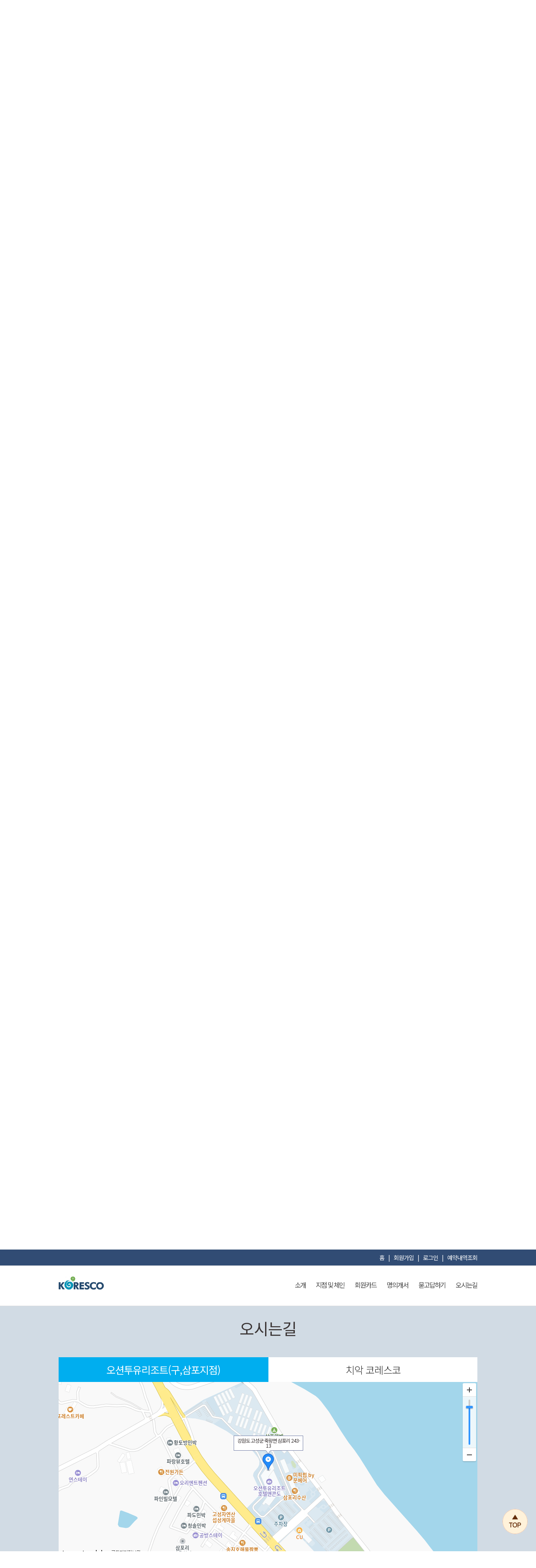

--- FILE ---
content_type: text/html; charset=utf-8
request_url: http://koresco.kr/?anc=way-to-come
body_size: 127612
content:

<!DOCTYPE html>
<html lang="ko-KR">
<head>

	<meta http-equiv="X-UA-Compatible" content="IE=Edge">
	<meta http-equiv="Content-Type" content="text/html; charset=UTF-8">
	<title>코레스코콘도</title>
	<!--대표도메인설정-->
	<link rel="canonical" href="http://www.koresco.kr/">

 <meta name="title" content="코레스코콘도"/> 
<meta name="author" content="코레스코콘도"/>
<meta name="subject" content="강원도, 치악, 설악, 삼포, 속초, 고성, 콘도, 리조트, 오션투유, 펜션"/> 
<meta name="description" content="강원도, 치악, 설악, 삼포, 속초, 고성, 콘도, 리조트, 오션투유, 펜션"/>
<meta name="keywords" content="강원도, 치악, 설악, 삼포, 속초, 고성, 콘도, 리조트, 오션투유, 펜션"/>
<meta name="classification" content="코레스코콘도"/>

<!-- 오픈그래프 -->
<meta property="og:type" content="website">
<meta property="og:title" content="코레스코콘도"/>
<meta property="og:description" content="강원도, 치악, 설악, 삼포, 속초, 고성, 콘도, 리조트, 오션투유, 펜션"/>
<meta property="og:url" content="http://www.koresco.kr"/>
<meta property="og:site_name" content="코레스코콘도"/>
<!-- 오픈그래프 -->

	
	<link rel="shortcut icon" href="http://img.koresco.kr/favicon.ico" />
	<!-- Android icon -->
	<link rel='shortcut icon' href='http://img.koresco.kr/128x128.png' />
	<!-- iPhone icon -->
	<link rel='apple-touch-icon' sizes='57x57' href='http://img.koresco.kr/57x57.png' />
	<!-- iPad icon -->
	<link rel='apple-touch-icon' sizes='72x72' href='http://img.koresco.kr/72x72.png' />
	<!-- iPhone icon(Retina) -->
	<link rel='apple-touch-icon' sizes='114x114' href='http://img.koresco.kr/114x114.png' />
	<!-- iPad icon(Retina) -->
	<link rel='apple-touch-icon' sizes='144x144' href='http://img.koresco.kr/144x144.png' />


	<link href="https://opensource.keycdn.com/fontawesome/4.6.3/font-awesome.min.css" rel="stylesheet">
	<link rel="stylesheet" href="http://static.coresco.co.kr/css/jquery.bxslider.css?ver=20260128005906"/>
	<link rel="stylesheet" href="http://static.coresco.co.kr/css/override.css?ver=20260128005906">
	<link rel="stylesheet" href="http://static.coresco.co.kr/css/common.css?ver=20260128005906">
	<link rel="stylesheet" href="http://static.coresco.co.kr/css/index.css?ver=20260128005906">
	<link rel="stylesheet" href="http://static.onbiz.co.kr/fonts/NanumBarunGothic/nanumbarungothic.css?ver=20260128005906"> 
	<link rel="stylesheet" href="http://fonts.googleapis.com/earlyaccess/notosanskr.css?ver=20260128005906"> 
	<link rel="stylesheet" href="http://fonts.googleapis.com/earlyaccess/nanumgothic.css?ver=20260128005906">

	<script type="text/javascript" src="http://static.coresco.co.kr/js/jquery-1.10.2.min.js"></script>
	<script type="text/javascript" src="http://static.coresco.co.kr/js/jquery.bxslider.min.js"></script>
	<script type="text/javascript" src="http://static.coresco.co.kr/js/jquery.easing.min.js"></script>

	<link rel="stylesheet" href="http://static.chicagobbq.co.kr/css/jquery-ui.css" />
	<script type="text/javascript" src="http://code.jquery.com/ui/1.10.3/jquery-ui.js"></script>
	<script type="text/javascript" src="http://static.coresco.co.kr/js/datepicker_ko.js"></script>

	<script type="text/javascript" src="http://static.coresco.co.kr/js/index.js"></script>
	<script type="text/javascript" src="http://static.coresco.co.kr/js/web.js"></script>

				
		


	<!--[if lt IE 9]>
		<link rel="stylesheet" href="http://static.coresco.co.kr/css/ie9_lt.css">

		<script type="text/javascript" src="https://oss.maxcdn.com/libs/html5shiv/3.7.0/html5shiv.js"></script>
		<script type="text/javascript" src="https://oss.maxcdn.com/libs/respond.js/1.4.2/respond.min.js"></script>
		<script type="text/javascript" src="http://static.coresco.co.kr/js/index_ie9.js"></script>
	<![endif]-->
	
</head>

<body>

<h1 class="skip">코레스코</h1>
<div id="wrap">
			<!-- 20180416 회원카드 재발급 신청 공지 팝업 -->
		<!-- 20180516 주석 처리 -->
		<!-- <div class="pop-notice">
			<div class="pop_Bg_bk"></div>
			<div class="pop-notice-wrap">
				<div class="pop-container">
					<p class="pop-tit">코레스코 중요 공지 안내</p>
					<p class="pop-txt">전 지점 및 체인시설 이용 시에는 "회원카드"를 의무적으로 제시해 주시기 바랍니다.</p>
					<p class="pop-txt">최근 "회원"을 사칭하여 지점 및 체인의 서비스를 이용하려 하는 고객이 다수 확인되었습니다.</p>
					<p class="pop-txt">
						코레스코는 소중한 회원님의 권리 보호를 위해서<br>
						<em class="c-skyblue c-lineb">2018년 07월 01일부터 지점 및 체인시설 이용 시에 회원카드 제출이 의무화 </em>하오니<br>
						시설 방문 전에 반드시 회원카드를 소지하여 주시기 바랍니다.
					</p>
					<a href="http://koresco.kr/member/?dd=WxsfQD9UOg==" class="a-btn" target="_blank"><span>재발급 신청하기</span></a>
				</div>
				<a href="javascript:;" class="btn-pop-close" title="닫기"></a>
			</div>
		</div> -->
	
		<div id="pop_wrap" style="display: none;">
		<div class="pop_Bg_bk"></div>
		<div class="coresco_pop" style="bottom: 30%;">
			<div class="coresco_pop_top">
				<p>회원 예약 문의</p>
				<a href="javascript:$('#pop_wrap').hide();void(0);" class="close i-x"><img src="http://img.coresco.co.kr/close.png"></a>
			</div>
			<div class="coresco_pop_up_contents">
				<ul>
					<li>
						<p class="tel_txt"><span class="tel_icon"><img src="http://img.coresco.co.kr/call.png"></span><span>객실예약 전용번호</span></p>
						<p class="call_txt">033-342-7880</p>
						<p class="time_txt">전화 예약가능시간 : 24시간</p>
					</li>
					<li class="txt_s_wr">
						<p class="txt_s">
							고객 편의를 위해 전화 예약을 시행하고 있습니다.<br/>
							예약 전용 번호로 예약 관련 문의를 부탁드립니다.
						</p>
					</li>							
				</ul>
			</div>
					</div>
	</div>
		<header class="header">
		<div class="gnb-wrap">
			<div class="gnb-menu">
				<a href="http://www.koresco.kr">홈</a>
				&nbsp;
				|
				&nbsp;
								<a href="http://www.koresco.kr/member/?dd=WhshUT1O">회원가입</a>
				&nbsp;
				|
				&nbsp;
				<a href="http://www.koresco.kr/member/?dd=RREnSjA=">로그인</a>
								&nbsp; | &nbsp;
				<a href="/reserve">예약내역조회</a>
			</div>
		</div>
		<div class="header-box clearfix">
			<h2><a href="http://koresco.kr" class="navbar-brand"><img src="http://img.koresco.kr/coresco_logo.png?ver=20260128005906" alt="코레스코로고"></a></h2>
			<ul class="main-nav">
				<li><a href="#intro">소개</a></li>
				<li><a href="#branch-intro">지점 및 체인</a></li>
				<!--
				<li><a href="#branch-sampo">삼포지점</a></li>
				<li><a href="#branch-chiak">치악지점</a></li>
				<li><a href="#branch-seorak">설악지점</a></li>
				<li><a href="#branch-bs">BS도고콘도</a></li>-->

				<!-- <li><a href="http://koresco.kr/board/?dd=RRczVw==&brd=RxE0Sj1D">회원공지</a></li> -->

				<!-- 회원카드/명의개서 클릭 시 '준비중' 안내창 -->
				<li><a href="javascript:location.href='/member/?dd=WxsfQD9UOg=='">회원카드</a></li>
				<li><a href="javascript:location.href='/member/?dd=Rx8tRgFFNg=='">명의개서</a></li>

				<li><a href="http://koresco.kr/board/?dd=RRczVw==&brd=WBAh">묻고답하기</a></li>
				<li><a href="#way-to-come">오시는길</a></li>
				<!-- <li><a href="http://koresco.kr/board/?dd=RRczVw==&brd=Rxw1Wg==">사고팔고</a></li> -->
			</ul>
		</div>
	</header>
	<div class="header affix" id="header-affix">
		<div class="gnb-wrap">
			<div class="gnb-menu">
				<a href="http://www.koresco.kr">홈</a>
				&nbsp;
				|
				&nbsp;
								<a href="http://www.koresco.kr/member/?dd=WhshUT1O">회원가입</a>
				&nbsp;
				|
				&nbsp;
				<a href="http://www.koresco.kr/member/?dd=RREnSjA=">로그인</a>
								&nbsp; | &nbsp;
				<a href="/reserve">예약내역조회</a>
			</div>
		</div>
		<div class="header-box clearfix">
			<h2><a href="http://koresco.kr" class="navbar-brand"><img src="http://img.koresco.kr/coresco_logo.png?ver=20260128005906" alt="코레스코로고"></a></h2>
			<ul class="main-nav">
				<li><a href="#intro">소개</a></li>
				<li><a href="#branch-intro">지점 및 체인</a></li>
				<!--
				<li><a href="#branch-sampo">삼포지점</a></li>
				<li><a href="#branch-chiak">치악지점</a></li>
				<li><a href="#branch-seorak">설악지점</a></li>
				<li><a href="#branch-bs">BS도고콘도</a></li>-->

				<!-- <li><a href="http://koresco.kr/board/?dd=RRczVw==&brd=RxE0Sj1D">회원공지</a></li> -->

				<!-- 회원카드/명의개서 클릭 시 '준비중' 안내창 -->
				<li><a href="javascript:location.href='/member/?dd=WxsfQD9UOg=='">회원카드</a></li>
				<li><a href="javascript:location.href='/member/?dd=Rx8tRgFFNg=='">명의개서</a></li>

				<li><a href="http://koresco.kr/board/?dd=RRczVw==&brd=WBAh">묻고답하기</a></li>
				<li><a href="#way-to-come">오시는길</a></li>
				<!-- <li><a href="http://koresco.kr/board/?dd=RRczVw==&brd=Rxw1Wg==">사고팔고</a></li> -->
			</ul>
		</div>
	</div><section class="intro" id="intro">
	<!-- 20180516 메인 수정 -->
	<h2>
		<img src="http://img.coresco.co.kr/main_mt3.png" alt="인사의말씀">
		<div class="tr-box">
			<div class="desc">
				삼포지점은 다른 업체에 인수되어 "오션투유리조트"란 이름으로 계속 운영되고 있습니다.<br>
				인수한 업체에서는 여전히 <span>우리 회원들에게 할인된 요금으로 서비스를 제공</span>하고 있으니,<br>
				예약을 원하시는 고객님은 예약 버튼을 클릭하여 할인혜택을 받으시기 바랍니다.<br>
			</div>
            <div class="btn" onclick="$('.popup-wrapper').show()">오션투유리조트 예약하기</div>
        </div>
	</h2>
</section>

<div class="popup-wrapper">
	<div class="popup-wrap o2u">
		<div class="popup-top-box">
			<h4 class="popup-tit">오션투유리조트 할인예약창 문자 받기</h4>
		</div>
		<div class="popup-container">
			<div class="popup-form">
				<form id="o2uform" method="post" action="state.php">
					<input type="hidden" name="mode" value="sms">
					<div class="form-box">
						<span class="label-com"><label for="memberName">회원이름</label></span>
						<input type="text" id="memberName" name="name" class="input-com" placeholder="이름입력" data-check="이름을 입력해주세요.">
					</div>
					<div class="form-box">
						<span class="label-com"><label for="ch_ssn1">휴대폰번호</label></span>
						<input type="tel" name="tel" class="input-com"  placeholder="휴대폰번호 입력" data-check="휴대폰번호를 입력해주세요.">
					</div>
				</form>
			</div>
			<div class="btn-box">
				<a href="javascript:member_search();" class="a-btn btn-apply"><span>할인예약창 문자 받기</span></a>
			</div>
		</div>
		<a href="javascript:;" onclick="$('.popup-wrapper').hide()" class="btn-pop-close" title="닫기"></a>
	</div>
</div>
<script>
const formCheck = ($form) => {
		const $input = $form.find('input, select, textarea').toArray();
		var chk = false;

		if ($form) {
			$($input).each((i,v) => {
				if(v.value === '' && $(v).data('optional') != "skip") {
					alert($(v).data('check'));
					$(v).focus();
					chk = false;
					return false;
				} else { 
					chk = true;  
				}
			});
		} 

		return chk;
	}

	$('.popup-wrap.o2u .btn-apply').click((e) => {
        const $form = $('#o2uform');
        const chk = formCheck($form);

        if(chk == true) {
            $form.submit();
			//$('.popup-wrapper').hide()
        }        
    })
</script>


<section class="branch-intro" id="branch-intro">
	<script type="text/javascript">
		function location_event() {
			//$('#pop_wrap').show();
			location.href="/board/?dd=ShEyRi1FMXwlCE1HCg==";
		}
		//181119 시설 예약버튼 클릭시 팝업 노출하라고 하셔서 수정
		function location_popup(e){
			$("#popMember9, #memberRsvt2019").css("display","block");
			console.log(1);
			scroll(top);
			gubun_ch(e);
		}
	</script>
	<h2>지점 및 체인</h2>
	<div class="bi-outer">
		<ul class="bi-box clearfix">
			<li class="bi-inner ml-0">
				<h3>오션투유리조트(구,삼포지점)</h3>
				<div class="bi-t-box">
					<span class="bi-t-ing fc-white">운영중</span>
					<img class="bi-thumb" src="http://img.koresco.kr/branch_sampo.jpg" alt="삼포지점">
				</div>
				<p class="fc-blue mt">주소</p>
				<p>강원도 고성군 죽왕면 삼포리 243-13</p>
				<a class="bi-link" href="javascript:;" onclick="$('.popup-wrapper').show();">회원예약 바로가기<img src="http://img.koresco.kr/k_icon.png" alt="바로가기"></a>
				<!-- <a class="bi-link" href="javascript:;" onclick="location_popup(517);">회원예약 바로가기<img src="http://img.koresco.kr/k_icon.png" alt="바로가기"></a> -->
			</li>
			<li class="bi-inner">
				<h3>코레스코 치악</h3>
				<div class="bi-t-box">
					<span class="bi-t-ing fc-white">운영중</span>
					<img class="bi-thumb" src="http://img.koresco.kr/branch_chiak.jpg" alt="치악지점">
				</div>
				<p class="fc-blue mt">주소</p>
				<p>강원도 횡성군 우천면 오원리 539-1</p>
				<a class="bi-link" href="javascript:;" onclick="$('#pop_wrap').show();">회원예약 바로가기<img src="http://img.koresco.kr/k_icon.png" alt="바로가기"></a>
				<!-- <a class="bi-link" href="javascript:;" onclick="location_popup(516);">회원예약 바로가기<img src="http://img.koresco.kr/k_icon.png" alt="바로가기"></a> -->
			</li>
			<!-- <li class="bi-inner">
				<h3>코레스코 설악</h3>
				<div class="bi-t-box">
					<span class="bi-t-ing not fc-white">미운영</span>
					<img class="bi-thumb" src="http://img.koresco.kr/branch_seorak.jpg" alt="설악지점">
				</div>
				<p class="fc-blue mt">주소</p>
				<p class="ls">강원도 속초시 노학동 746-68번지 (척산온천단지내)</p>
				<a class="bi-link not" href="javascript:void(0)">미운영</a>
			</li>
			<li class="bi-inner">
				<h3>강릉씨베이호텔</h3>
				<div class="bi-t-box">
					<span class="bi-t-ing fc-white">운영중</span>
					<img class="bi-thumb" src="http://img.koresco.kr/seabay/branch_seabay.jpg" alt="강릉씨베이호텔">
				</div>
				<p class="fc-blue mt">주소</p>
				<p>강원도 강릉시 주문진읍 주문로 59</p>
				<a class="bi-link" href="javascript:;" onclick="location_popup(345266);">회원예약 바로가기<img src="http://img.koresco.kr/k_icon.png" alt="바로가기"></a>
			</li> -->
			<!-- <li class="bi-inner">
				<h3>BS도고콘도</h3>
				<div class="bi-t-box">
					<span class="bi-t-ing fc-white">운영중</span>
					<img class="bi-thumb" src="http://img.koresco.kr/branch_bs.jpg" alt="BS도고콘도">
				</div>
				<p class="fc-blue mt">주소</p>
				<p>충청남도 아산시 도고면 기곡로62번길 6-8</p>
				<a class="bi-link" href="javascript:;" onclick="location_popup(272221);">회원예약 바로가기<img src="http://img.koresco.kr/k_icon.png" alt="바로가기"></a>
			</li> -->

			
			<!-- <li class="bi-inner ml-0">
				<h3>라마다앙코르평택호텔</h3>
				<div class="bi-t-box">
					<span class="bi-t-ing fc-white">운영중</span>
					<img class="bi-thumb" src="http://img.coresco.co.kr/branch_ramada2.jpg" alt="라마다앙코르평택호텔">
				</div>
				<p class="fc-blue mt">주소</p>
				<p>경기도 평택시 포승읍 평택항로 184번길 3-10</p>
				<a class="bi-link" href="javascript:;" onclick="location_popup(295649);">회원예약 바로가기<img src="http://img.koresco.kr/k_icon.png" alt="바로가기"></a>
			</li>
			<li class="bi-inner">
				<h3>남원중앙하이츠콘도</h3>
				<div class="bi-t-box">
					<span class="bi-t-ing fc-white">운영중</span>
					<img class="bi-thumb" src="http://img.coresco.co.kr/branch_namwon.jpg" alt="남원중앙하이츠콘도">
				</div>
				<p class="fc-blue mt">주소</p>
				<p>전북 남원시 장승안길 2-9</p>
				<a class="bi-link" href="javascript:;" onclick="location_popup(327022);">회원예약 바로가기<img src="http://img.koresco.kr/k_icon.png" alt="바로가기"></a>
			</li>
			<li class="bi-inner">
				<h3>낙산메리엘콘도</h3>
				<div class="bi-t-box">
					<span class="bi-t-ing fc-white">운영중</span>
					<img class="bi-thumb" src="http://img.coresco.co.kr/branch_naksan.jpg" alt="낙산메리엘콘도">
				</div>
				<p class="fc-blue mt">주소</p>
				<p>강원 양양군 강현면 일출로 43-8</p>
				<a class="bi-link" href="javascript:;" onclick="location_popup(659);">회원예약 바로가기<img src="http://img.koresco.kr/k_icon.png" alt="바로가기"></a>
			</li>
			<li class="bi-inner">
				<h3>제주 호텔빠레브</h3>
				<div class="bi-t-box">
					<span class="bi-t-ing fc-white">운영중</span>
					<img class="bi-thumb" src="http://img.coresco.co.kr/branch_bareve.jpg" alt="제주 호텔빠레브">
				</div>
				<p class="fc-blue mt">주소</p>
				<p>제주 서귀포시 김정문화로 15</p>
				<a class="bi-link" href="javascript:;" onclick="location_popup(1681);">회원예약 바로가기<img src="http://img.koresco.kr/k_icon.png" alt="바로가기"></a>
			</li> -->

					</ul>
		<!-- <p class="fc-white bi-fc">- 성수기(7월~8월) 예약은 추첨을 통해 진행됩니다.</p> -->
	</div>
</section>
<div class="branch-wrap">
	<section class="branch-sampo" id="branch-sampo">
		<div class="bs-wrap">
			<h2>오션투유리조트(구,삼포지점)</h2>
			<ul class="bs-box">
				<li><img src="http://img.koresco.kr/sampo/sampo_photo1.jpg" alt="삼포지점"></li>
				<li><img src="http://img.koresco.kr/sampo/sampo_photo2.jpg" alt="삼포지점"></li>
				<li><img src="http://img.koresco.kr/sampo/sampo_photo3.jpg" alt="삼포지점"></li>
				<li><img src="http://img.koresco.kr/sampo/sampo_photo4.jpg" alt="삼포지점"></li>
				<li><img src="http://img.koresco.kr/sampo/sampo_photo5.jpg" alt="삼포지점"></li>
				<li><img src="http://img.koresco.kr/sampo/sampo_photo6.jpg" alt="삼포지점"></li>
				<li><img src="http://img.koresco.kr/sampo/sampo_photo7.jpg" alt="삼포지점"></li>
				<li><img src="http://img.koresco.kr/sampo/sampo_photo8.jpg" alt="삼포지점"></li>
			</ul>
			<ul class="detail-info">
				<li class="di-li clearfix">
					<p class="di-tit fc-blue">위치</p>
					<p class="di-txt">강원도 고성군 중왕면 삼포리 243-13 (삼포해수욕장내)</p>
				</li>
				<li class="di-li clearfix">
					<p class="di-tit fc-blue">객실안내</p>
					<!--<p class="di-txt">
						총 보유 객실: 241개 / 총 실가동 객실: 236개 (오션: 86개 , 마운틴: 155개)
						<br/> 76.57㎡ 5인실기준 (실평수는 13~14평정도 이유: 공유공간까지 포함하여 계산했기 때문)
						<br/> 1층 짝수방, 2층 3층 가운데라인, C존라인 홀수방 해변쪽 방이 아님!
						<br/> 짝수방은 오션 , 홀수방은 마운틴
						<br/> A존 맨 좌측라인 701~708/601~609/501~510/401~413/301~313/201~213/101~113
						<br/> B존 가운데라인 709~728/610~629/512~531/414~433/314~323/214~223/프론트
						<br/> C존 맨 우측라인 729~734/630~637/532~541/434~445/324~335/225~235/114~124
						<br/>
					</p>-->
					<p class="di-txt">
						23평형(76㎡) <br /> 총객실: 250개
					</p>
				</li>
				<li class="di-li clearfix">
					<p class="di-tit fc-blue">부대시설</p>
					<p class="di-txt">한식당, 바베큐장, 노래방, 편의점, 오락실/탁구장, 연회/세미나실, 라바짜 카페, 무료세탁실</p>
				</li>
			</ul>
		</div>
	</section>
	<section class="branch-chiak" id="branch-chiak">
		<div class="bs-wrap">
			<h2>치악지점</h2>
			<ul class="bs-box">
				<li><img src="http://img.koresco.kr/chiak/chiak_photo1.jpg" alt="치악지점"></li>
				<li><img src="http://img.koresco.kr/chiak/chiak_photo2.jpg" alt="치악지점"></li>
				<li><img src="http://img.koresco.kr/chiak/chiak_photo3.jpg" alt="치악지점"></li>
				<li><img src="http://img.koresco.kr/chiak/chiak_photo4.jpg" alt="치악지점"></li>
			</ul>
			<ul class="detail-info">
				<li class="di-li clearfix">
					<p class="di-tit fc-blue">위치</p>
					<p class="di-txt">강원도 횡성군 우천면 오원리 539-1</p>
				</li>
				<li class="di-li clearfix">
					<p class="di-tit fc-blue">객실안내</p>
					<p class="di-txt">
						치악지점 객실 - 85.95㎡ : 147객실 / 128.92㎡ : 20객실
						<br/> 총객실: 167개
					</p>
				</li>
				<li class="di-li clearfix">
					<p class="di-tit fc-blue">부대시설</p>
					<p class="di-txt">노래방, 슈퍼마켓, 한식당, 오락실 등</p>
				</li>
			</ul>
		</div>
	</section>
	<!-- <section class="branch-seorak" id="branch-seorak">
		<div class="bs-wrap">
			<h2>설악지점</h2>
			<ul class="bs-box">
				<li><img src="http://img.koresco.kr/seorak/seorak_photo1.jpg" alt="설악지점"></li>
				<li><img src="http://img.koresco.kr/seorak/seorak_photo2.jpg" alt="설악지점"></li>
				<li><img src="http://img.koresco.kr/seorak/seorak_photo3.jpg" alt="설악지점"></li>
				<li><img src="http://img.koresco.kr/seorak/seorak_photo4.jpg" alt="설악지점"></li>
			</ul>
			<ul class="detail-info">
				<li class="di-li clearfix">
					<p class="di-tit fc-blue">위치</p>
					<p class="di-txt">강원도 속초시 노학동 746-68번지 (천산온천단지내)</p>
				</li>
				<li class="di-li clearfix">
					<p class="di-tit fc-blue">객실안내</p>
					<p class="di-txt">
						치악지점 객실 : A- 타입(한실): 129실 (76.57㎡) / B- 타입(양실): 33실 / 128.92㎡ (76.57㎡)
						<br/> 총객실: 162개
					</p>
				</li>
				<li class="di-li clearfix">
					<p class="di-tit fc-blue">부대시설</p>
					<p class="di-txt">한식당, 노래방, 슈퍼마켓, 당구장, 오락실, 기념품점, 카페, 사우나, 세미나실, 로비라운지</p>
				</li>
			</ul>
		</div>
	</section>
	<section class="branch-bs" id="branch-bs">
		<div class="bs-wrap">
			<h2>강릉씨베이호텔</h2>
			<ul class="bs-box">
				<li><img src="http://img.coresco.co.kr/seabay/bs_photo1.jpg" alt="강릉씨베이호텔"></li>
				<li><img src="http://img.coresco.co.kr/seabay/bs_photo2.jpg" alt="강릉씨베이호텔"></li>
				<li><img src="http://img.coresco.co.kr/seabay/bs_photo3.jpg" alt="강릉씨베이호텔"></li>
				<li><img src="http://img.coresco.co.kr/seabay/bs_photo4.jpg" alt="강릉씨베이호텔"></li>
				<li><img src="http://img.coresco.co.kr/seabay/bs_photo5.jpg" alt="강릉씨베이호텔"></li>
				<li><img src="http://img.coresco.co.kr/seabay/bs_photo6.jpg" alt="강릉씨베이호텔"></li>
				<li><img src="http://img.coresco.co.kr/seabay/bs_photo7.jpg" alt="강릉씨베이호텔"></li>
			</ul>
			<ul class="detail-info">
				<li class="di-li clearfix">
					<p class="di-tit fc-blue">위치</p>
					<p class="di-txt">강원도 강릉시 주문진읍 주문로 59</p>
				</li>
				<li class="di-li clearfix">
					<p class="di-tit fc-blue">객실안내</p>
					<p class="di-txt">
						수페리어 / 디럭스 / 디럭스 패밀리 / 프리미어디럭스 / 오션스위트 / 오션패밀리스위트
						</br>총객실 : 340개
					</p>
				</li>
				<li class="di-li clearfix">
					<p class="di-tit fc-blue">부대시설</p>
					<p class="di-txt">다이닝, 연회장, 수영장, 비즈니스코너, 하늘공원</p>
				</li>
			</ul>
		</div>
	</section> -->
	<!-- <section class="branch-bs" id="branch-bs">
		<div class="bs-wrap">
			<h2>BS도고콘도</h2>
			<ul class="bs-box">
				<li><img src="http://img.coresco.co.kr/bs/bs_photo1.jpg" alt="BS도고콘도"></li>
				<li><img src="http://img.coresco.co.kr/bs/bs_photo2.jpg" alt="BS도고콘도"></li>
				<li><img src="http://img.coresco.co.kr/bs/bs_photo3.jpg" alt="BS도고콘도"></li>
				<li><img src="http://img.coresco.co.kr/bs/bs_photo4.jpg" alt="BS도고콘도"></li>
				<li><img src="http://img.coresco.co.kr/bs/bs_photo5.jpg" alt="BS도고콘도"></li>
			</ul>
			<ul class="detail-info">
				<li class="di-li clearfix">
					<p class="di-tit fc-blue">위치</p>
					<p class="di-txt">충청남도 아산시 도고면 기곡로62번길 6-8</p>
				</li>
				<li class="di-li clearfix">
					<p class="di-tit fc-blue">객실안내</p>
					<p class="di-tit fc-blue">객실안내</p>
					<p class="di-txt">
						스탠다드 온돌(27평) : 57실 / 디럭스 온돌(27평) : 68실 / 디럭스 침대(27평) : 20실 /<br>
						디럭스 키즈(27평) : 24실 / 디럭스 패밀리(41평) : 18실<br>
						총객실 : 187개
					</p>
				</li>
				<li class="di-li clearfix">
					<p class="di-tit fc-blue">부대시설</p>
					<p class="di-txt">바베큐장, 한식당, 대식당, 연회장, 노래방, 편의점, 오락실</p>
				</li>
			</ul>
		</div>
	</section> -->
	<!-- 라마다앙코르평택호텔 추가 -->
	<!-- <section class="branch-ramada" id="branch-ramada">
		<div class="bs-wrap">
			<h2>라마다앙코르평택호텔</h2>
			<ul class="bs-box">
				<li><img src="http://img.coresco.co.kr/ramada/ramada_photo01.jpg" alt="라마다앙코르평택호텔"></li>
				<li><img src="http://img.coresco.co.kr/ramada/ramada_photo02.jpg" alt="라마다앙코르평택호텔"></li>
				<li><img src="http://img.coresco.co.kr/ramada/ramada_photo03.jpg" alt="라마다앙코르평택호텔"></li>
				<li><img src="http://img.coresco.co.kr/ramada/ramada_photo04.jpg" alt="라마다앙코르평택호텔"></li>
				<li><img src="http://img.coresco.co.kr/ramada/ramada_photo05.jpg" alt="라마다앙코르평택호텔"></li>
				<li><img src="http://img.coresco.co.kr/ramada/ramada_photo06.jpg" alt="라마다앙코르평택호텔"></li>
				<li><img src="http://img.coresco.co.kr/ramada/ramada_photo07.jpg" alt="라마다앙코르평택호텔"></li>
			</ul>
			<ul class="detail-info">
				<li class="di-li clearfix">
					<p class="di-tit fc-blue">위치</p>
					<p class="di-txt">경기도 평택시 포승읍 평택항로 184번길 3-10</p>
				</li>
				<li class="di-li clearfix">
					<p class="di-tit fc-blue">객실안내</p>
					<p class="di-txt">
						23㎡ : 249객실 / 24㎡ : 48객실 / 46㎡ : 4객실 <br>
						총객실 : 302개
					</p>
				</li>
				<li class="di-li clearfix">
					<p class="di-tit fc-blue">부대시설</p>
					<p class="di-txt">레스토랑, 휘트니스, 컨퍼런스룸, 건식 사우나, 펫호텔, 야외테라스, 세탁실 등</p>
				</li>
			</ul>
		</div>
	</section> -->
	
	<!-- 남원중앙하이츠콘도 추가 -->
	<!-- <section class="branch-namwon" id="branch-namwon">
		<div class="bs-wrap">
			<h2>남원중앙하이츠콘도</h2>
			<ul class="bs-box">
				<li><img src="http://img.coresco.co.kr/namwon/namwon_photo1.jpg" alt="남원중앙하이츠콘도"></li>
				<li><img src="http://img.coresco.co.kr/namwon/namwon_photo2.jpg" alt="남원중앙하이츠콘도"></li>
				<li><img src="http://img.coresco.co.kr/namwon/namwon_photo3.jpg" alt="남원중앙하이츠콘도"></li>
				<li><img src="http://img.coresco.co.kr/namwon/namwon_photo4.jpg" alt="남원중앙하이츠콘도"></li>
				<li><img src="http://img.coresco.co.kr/namwon/namwon_photo5.jpg" alt="남원중앙하이츠콘도"></li>
				<li><img src="http://img.coresco.co.kr/namwon/namwon_photo6.jpg" alt="남원중앙하이츠콘도"></li>
			</ul>
			<ul class="detail-info">
				<li class="di-li clearfix">
					<p class="di-tit fc-blue">위치</p>
					<p class="di-txt">전북 남원시 장승안길 2-9</p>
				</li>
				<li class="di-li clearfix">
					<p class="di-tit fc-blue">객실안내</p>
					<p class="di-txt">
						26평 : 93객실 / 18평 60객실<br>
						총객실 : 153개
					</p>
				</li>
				<li class="di-li clearfix">
					<p class="di-tit fc-blue">부대시설</p>
					<p class="di-txt">연회실, 휴게실, 어린이놀이터, 슈퍼마켓, 수영장, 야외가든 등</p>
				</li>
			</ul>
		</div>
	</section> -->
	
	<!-- 낙산메리엘콘도 추가 -->
	<!-- <section class="branch-meriel" id="branch-meriel">
		<div class="bs-wrap">
			<h2>낙산메리엘콘도</h2>
			<ul class="bs-box">
				<li><img src="http://img.coresco.co.kr/meriel/meriel_photo1.jpg" alt="낙산메리엘콘도"></li>
				<li><img src="http://img.coresco.co.kr/meriel/meriel_photo2.jpg" alt="낙산메리엘콘도"></li>
				<li><img src="http://img.coresco.co.kr/meriel/meriel_photo3.jpg" alt="낙산메리엘콘도"></li>
				<li><img src="http://img.coresco.co.kr/meriel/meriel_photo4.jpg" alt="낙산메리엘콘도"></li>
				<li><img src="http://img.coresco.co.kr/meriel/meriel_photo5.jpg" alt="낙산메리엘콘도"></li>
				<li><img src="http://img.coresco.co.kr/meriel/meriel_photo6.jpg" alt="낙산메리엘콘도"></li>
			</ul>
			<ul class="detail-info">
				<li class="di-li clearfix">
					<p class="di-tit fc-blue">위치</p>
					<p class="di-txt">강원 양양군 강현면 일출로 43-8</p>
				</li>
				<li class="di-li clearfix">
					<p class="di-tit fc-blue">객실안내</p>
					<p class="di-txt">
						17평 : 48객실 / 25평 : 12객실 / 32평 : 4객실<br>
						총객실 : 64개
					</p>
				</li>
				<li class="di-li clearfix">
					<p class="di-tit fc-blue">부대시설</p>
					<p class="di-txt">매점, 대강당, 식당, 바베큐장 등</p>
				</li>
			</ul>
		</div>
	</section> -->
	
	<!-- 호텔빠레브 추가 -->
	<!-- <section class="branch-bareve" id="branch-bareve">
		<div class="bs-wrap">
			<h2>제주 호텔빠레브</h2>
			<ul class="bs-box">
				<li><img src="http://img.coresco.co.kr/bareve/bareve_photo1.jpg" alt="제주 호텔빠레브"></li>
				<li><img src="http://img.coresco.co.kr/bareve/bareve_photo2.jpg" alt="제주 호텔빠레브"></li>
				<li><img src="http://img.coresco.co.kr/bareve/bareve_photo3.jpg" alt="제주 호텔빠레브"></li>
				<li><img src="http://img.coresco.co.kr/bareve/bareve_photo4.jpg" alt="제주 호텔빠레브"></li>
				<li><img src="http://img.coresco.co.kr/bareve/bareve_photo5.jpg" alt="제주 호텔빠레브"></li>
			</ul>
			<ul class="detail-info">
				<li class="di-li clearfix">
					<p class="di-tit fc-blue">위치</p>
					<p class="di-txt">제주 서귀포시 김정문화로 15</p>
				</li>
				<li class="di-li clearfix">
					<p class="di-tit fc-blue">객실안내</p>
					<p class="di-txt">
						28㎡ : 114객실 / 30.9㎡ : 76객실 / 62.18㎡ : 12객실 / 82㎡ : 1객실<br>
						총객실 : 203개
					</p>
				</li>
				<li class="di-li clearfix">
					<p class="di-tit fc-blue">부대시설</p>
					<p class="di-txt">비즈니스센터, 피트니스센터, 테라피, 세탁실(유료), 레스토랑, 사우나 등</p>
				</li>
			</ul>
		</div>
	</section> -->
</div>
<style type="text/css">
	.map { height:420px; }
</style>
<!-- 오시는 길 영역 -->
<section class="way-to-come" id="way-to-come">
	<h2>오시는길</h2>
	<div class="way-box">
		<ul class="w-t-inner2 clearfix" id="w-t-inner">
			<li class="way-tit fc-black on" style="width:50%;">오션투유리조트(구,삼포지점)</li>
			<li class="way-tit fc-black" style="width:50%;">치악 코레스코</li>
			<!-- <li class="way-tit fc-black">설악 코레스코</li> -->
			<!-- <li class="way-tit fc-black">BS도고콘도</li> -->
			<!-- <li class="way-tit fc-black">강릉씨베이호텔</li>
			지점 추가
			<li class="way-tit fc-black">라마다앙코르평택호텔</li>
			<li class="way-tit fc-black">남원중앙하이츠콘도</li>
			<li class="way-tit fc-black">낙산메리엘콘도</li>
			<li class="way-tit fc-black">제주 호텔빠레브</li> -->
		</ul>
		<ul class="w-m-inner clearfix" id="w-m-inner">
			<li class="way-map on" style="display:block; z-index:5;">
				<div class="map"></div>
			</li>
			<li class="way-map" style="display:block">
				<div class="map"></div>
			</li>
			<li class="way-map" style="display:block">
				<div class="map"></div>
			</li>
			<li class="way-map" style="display:block">
				<div class="map"></div>
			</li>
			<li class="way-map" style="display:block">
				<div class="map"></div>
			</li>
			<li class="way-map" style="display:block">
				<div class="map"></div>
			</li>
			<li class="way-map" style="display:block">
				<div class="map"></div>
			</li>
			<li class="way-map" style="display:block">
				<div class="map"></div>
			</li>
		</ul>
		<ul class="w-a-inner clearfix" id="w-a-inner">
			<li class="way-adr fc-black on"><span class="adr-icon fc-blue">주소</span>강원도 고성군 죽왕면 삼포리 243-13 (삼포해수욕장내)</li>
			<li class="way-adr fc-black"><span class="adr-icon fc-blue">주소</span>강원도 횡성군 우천면 오원리 539-1</li>
			<li class="way-adr fc-black"><span class="adr-icon fc-blue">주소</span>강원도 속초시 노학동 746-68번지 (천산온천단지내)</li>
			<!-- <li class="way-adr fc-black"><span class="adr-icon fc-blue">주소</span>충청남도 아산시 도고면 기곡로62번길 6-8</li> -->
			<li class="way-adr fc-black"><span class="adr-icon fc-blue">주소</span>강원도 강릉시 주문진읍 주문로 59</li>

			<li class="way-adr fc-black"><span class="adr-icon fc-blue">주소</span>경기도 평택시 포승읍 평택항로 184번길 3-10</li>
			<li class="way-adr fc-black"><span class="adr-icon fc-blue">주소</span>전북 남원시 장승안길 2-9</li>
			<li class="way-adr fc-black"><span class="adr-icon fc-blue">주소</span>강원 양양군 강현면 일출로 43-8</li>
			<li class="way-adr fc-black"><span class="adr-icon fc-blue">주소</span>제주 서귀포시 김정문화로 15</li>
		</ul>
	</div>
	<script type="text/javascript" src="//dapi.kakao.com/v2/maps/sdk.js?appkey=be4d4b5eb6e4fea110b0b365d38055f9"></script>
	<script>
		var arr = new Array();
	
		arr.push(["38.317376","128.530965","강원도 고성군 죽왕면 삼포리 243-13"]);
		arr.push(["37.437417","128.095420","강원도 횡성군 우천면 오원리 539-1"]);
		arr.push(["38.196206","128.540146","강원도 속초시 노학동 746-68번지"]);
		//arr.push(["36.761285","126.888213","충청남도 아산시 도고면 기곡로62번길 6-8"]);
		arr.push(["37.889318","128.825424","강원도 강릉시 주문진읍 주문로 59"]);


		arr.push(["36.976587","126.842912","경기도 평택시 포승읍 평택항로 184번길 3-10"]);
		arr.push(["35.420148","127.373573","전북 남원시 장승안길 2-9"]);
		arr.push(["38.116269","128.632579","강원 양양군 강현면 일출로 43-8"]);
		arr.push(["33.252389","126.506701","제주 서귀포시 김정문화로 15"]);
	
		for(var i=0; i < arr.length; i++ ){
			var container = document.getElementsByClassName('map')[i];
			var options = {
				center: new daum.maps.LatLng(arr[i][0],arr[i][1]),
				level: 3,
				//draggable: false,
				//disableDoubleClickZoom :true//확대막는거
			};
	
			var map = new daum.maps.Map(container, options);
			// 마우스 휠과 모바일 터치를 이용한 지도 확대, 축소를 막는다
			map.setZoomable(false);   
			
			// 지도에 확대 축소 컨트롤을 생성한다
			var zoomControl = new daum.maps.ZoomControl();
	
			// 지도의 우측에 확대 축소 컨트롤을 추가한다
			map.addControl(zoomControl, daum.maps.ControlPosition.RIGHT);
			
			// 지도에 마커를 생성하고 표시한다
			var marker = new daum.maps.Marker({
				position: new daum.maps.LatLng(arr[i][0],arr[i][1]), // 마커의 좌표
				map: map // 마커를 표시할 지도 객체
			});
			// 마커 위에 표시할 인포윈도우를 생성한다
			var infowindow = new daum.maps.InfoWindow({
				content : '<div class="map_info" style="text-align:center; font-size:12px; padding:5px; width:154px;">'+arr[i][2]+'</div>' // 인포윈도우에 표시할 내용
			});
	
			// 인포윈도우를 지도에 표시한다
			infowindow.open(map, marker);
		}
	</script>
		<!-- <ul class="w-m-inner clearfix" id="w-m-inner">
			<li class="way-map on">
				<iframe src="https://www.google.com/maps/embed?pb=!1m18!1m12!1m3!1d1565.1809326307755!2d128.5299036568763!3d38.31745028852349!2m3!1f0!2f0!3f0!3m2!1i1024!2i768!4f13.1!3m3!1m2!1s0x5fd894b74d5ee2c3%3A0x7596cbb2b5c79b18!2z6rCV7JuQ64-EIOqzoOyEseq1sCDso73smZXrqbQg7IK87Y-s66asIDI0My0xMw!5e0!3m2!1sko!2skr!4v1489021506831" frameborder="0" allowfullscreen></iframe>
			</li>
			<li class="way-map">
				<iframe src="https://www.google.com/maps/embed?pb=!1m18!1m12!1m3!1d1583.9950986927743!2d128.0944536568577!3d37.437336339274154!2m3!1f0!2f0!3f0!3m2!1i1024!2i768!4f13.1!3m3!1m2!1s0x3563a5ad45539f6f%3A0xdaa6e089c90ed205!2z6rCV7JuQ64-EIO2aoeyEseq1sCDsmrDsspzrqbQg7Jik7JuQ66asIDUzOS0x!5e0!3m2!1sko!2skr!4v1489022134082" frameborder="0" allowfullscreen></iframe>
			</li>
			<li class="way-map">
				<iframe src="https://www.google.com/maps/embed?pb=!1m18!1m12!1m3!1d1567.9237978739832!2d128.53959315687334!3d38.19021409592099!2m3!1f0!2f0!3f0!3m2!1i1024!2i768!4f13.1!3m3!1m2!1s0x5fd8bcbf34f148bf%3A0xfc37cfccdb56fa9!2z7LKZ7IKw7Jio7LKc7Zy07JaR7LSM!5e0!3m2!1sko!2skr!4v1489022186983" frameborder="0" allowfullscreen></iframe>
			</li>
			<li class="way-map">
				<iframe src="https://www.google.com/maps/embed?pb=!1m18!1m12!1m3!1d3196.391362514396!2d126.88603531546447!3d36.761177777594575!2m3!1f0!2f0!3f0!3m2!1i1024!2i768!4f13.1!3m3!1m2!1s0x357ae669b55168f9%3A0xebefd85a20dba506!2z7Lap7LKt64Ko64-EIOyVhOyCsOyLnCDrj4Tqs6DrqbQg6riw6rOh66GcNjLrsojquLggNi04!5e0!3m2!1sko!2skr!4v1519623739947" frameborder="0" allowfullscreen></iframe>
			</li>
		
			지점 지도 추가
			<li class="way-map">
				<iframe src="https://www.google.com/maps/embed?pb=!1m14!1m8!1m3!1d18030.21952185777!2d126.83923931742369!3d36.97266333004922!3m2!1i1024!2i768!4f13.1!3m3!1m2!1s0x357b1bc43b69675f%3A0xa69b11eeeba3675a!2sRamada+Encore+Hotel+Pyeongtaek!5e0!3m2!1sko!2skr!4v1540778894877" frameborder="0" allowfullscreen></iframe>
			</li>
			<li class="way-map">
				<iframe src="https://www.google.com/maps/embed?pb=!1m18!1m12!1m3!1d3251.397608941673!2d127.3713362152517!3d35.42017928025601!2m3!1f0!2f0!3f0!3m2!1i1024!2i768!4f13.1!3m3!1m2!1s0x356e294f390e6439%3A0x85795dba5122f2e3!2z7KSR7JWZ7ZWY7J207Lig7L2Y64-E!5e0!3m2!1sko!2skr!4v1540778838922" frameborder="0" allowfullscreen></iframe>
			</li>
			<li class="way-map">
				<iframe src="https://www.google.com/maps/embed?pb=!1m18!1m12!1m3!1d3139.0298487884297!2d128.63042131532748!3d38.116239979698825!2m3!1f0!2f0!3f0!3m2!1i1024!2i768!4f13.1!3m3!1m2!1s0x5fd8afbb86edad17%3A0x518c68497b074f1!2z66mU66as7JeY!5e0!3m2!1sko!2skr!4v1540778819555" frameborder="0" allowfullscreen></iframe>
			</li>
			<li class="way-map">
				<iframe src="https://www.google.com/maps/embed?pb=!1m18!1m12!1m3!1d3336.5406603283022!2d126.50450261519421!3d33.252335280831026!2m3!1f0!2f0!3f0!3m2!1i1024!2i768!4f13.1!3m3!1m2!1s0x350c539b4c28b3c5%3A0x1a158c7aaec66e46!2z7Zi47YWUIOu5oOugiOu4jA!5e0!3m2!1sko!2skr!4v1540778787466" frameborder="0" allowfullscreen></iframe>
			</li>
		</ul>
		<ul class="w-a-inner clearfix" id="w-a-inner">
			<li class="way-adr fc-black on"><span class="adr-icon fc-blue">주소</span>강원도 고성군 죽왕면 삼포리 243-13 (삼포해수욕장내)</li>
			<li class="way-adr fc-black"><span class="adr-icon fc-blue">주소</span>강원도 횡성군 우천면 오원리 539-1</li>
			<li class="way-adr fc-black"><span class="adr-icon fc-blue">주소</span>강원도 속초시 노학동 746-68번지 (천산온천단지내)</li>
			<li class="way-adr fc-black"><span class="adr-icon fc-blue">주소</span>충청남도 아산시 도고면 기곡로62번길 6-8</li>
		
			<li class="way-adr fc-black"><span class="adr-icon fc-blue">주소</span>경기도 평택시 포승읍 평택항로 184번길 3-10</li>
			<li class="way-adr fc-black"><span class="adr-icon fc-blue">주소</span>전북 남원시 장승안길 2-9</li>
			<li class="way-adr fc-black"><span class="adr-icon fc-blue">주소</span>강원 양양군 강현면 일출로 43-8</li>
			<li class="way-adr fc-black"><span class="adr-icon fc-blue">주소</span>제주 서귀포시 김정문화로 15</li>
		</ul>
			</div> -->
</section>

<!-- 20180416 회원카드 발급 배너 추가 -->
<!-- 20180516 주석처리 -->
<!--<div class="side-banner">
	<a href="#none"><img src="http://img.coresco.co.kr/img_side_bar3.png" alt="놀라운 혜택이 쏟아진다! 회원카드 재발급신청"></a>
</div>-->

<!--180629 성수기 확정 이벤트 배너, 클릭 시 관련 회원공지 페이지 이동-->
<!-- <div class="side-banner banner-member9"> -->
	<!-- <a href="javascript:;"><img src="http://img.coresco.co.kr/evtLd/memberRsvt/bn_december.png" alt="2018년 12월 회원사전예약"></a> -->
	<!-- <a href="javascript:;"><img src="http://img.coresco.co.kr/evtLd/memberRsvt1809/bn.png" alt="2018년 9월 회원사전예약"></a> -->
<!-- </div> -->
<!-- <div class="side-banner">
	<a href="javascript:;"><img src="http://img.coresco.co.kr/evtLd/pkSeasonCf/bn.png" alt="성수기 시즌 즉시 확정 이벤트"></a>
</div> -->
<!-- <div class="side-banner">
	<a href="javascript:location.href='/board/?dd=ShEyRi1FMXwlCE1HCg==';"><img src="http://img.coresco.co.kr/evtLd/pkSeasonCf/bn.png" alt="성수기 시즌 즉시 확정 이벤트"></a>
</div> -->



<!-- <div class="side-banner banner-memberRsvt2019">
	<a href="javascript:popupOn($('#memberRsvt2019'), 'auto');" onclick=""><img src="http://img.coresco.co.kr/evtLd/memberRsvt2020/bn.png" alt="2019년 12월 회원사전예약"></a>
</div> --><!-- <div id="popMember9" class="popup-com popup-season season-february" style="display:none"> -->
<div id="memberRsvt2019" class="popup-com popup-season season-december" style="display:none">
	<div class="pop_Bg_bk"></div>
	<div class="popup-wrap">
		<div class="popup-container">
			<section class="evtLd-pkSeasonCf">
				<div class="evtLd">
					<img src="http://img.coresco.co.kr/evtLd/memberRsvt2020/december.jpg" alt="회원사전예약">
					<!-- <img src="http://img.coresco.co.kr/evtLd/memberRsvt/img_december.jpg" alt="2018년 12월 회원사전예약"> -->
					<!-- <img src="http://img.coresco.co.kr/evtLd/memberRsvt1809/img_all.jpg" alt="2018년 9월 회원사전예약"> -->
					<div class="hidden">
						<p>회원전용 추석연휴 포함!</p>
						<h3>2018년 9월 회원사전예약</h3>
						<p>코레스코 회원을 위한 9월 사전예약 즉시 가능!</p>
						<dl>
							<dt>이렇게 좋은 <em>사전예약의 장점</em></dt>
							<dd>
								<ol>
									<li>1. 전망좋은 객실 선범 가능</li>
									<li>2. 주변 워터파크 할인권 증정<br>(설악워터피아 또는 파라다이스도고스파)</li>
									<li>3. 저렴한 요금으로 이용 가능</li>
								</ol>
							</dd>
						</dl>
						<ul>
							<li>
								<span>지점</span>
								<p>01 강원>고성(속초) <em>오션투유리조트</em></p>
								<p>천혜의 절경, 삼포해변을 바로 눈앞에서 바라볼 수 있는 아름다운 리조트</p>
							</li>
							<li>
								<span>체인</span>
								<p>02 강원>아산(천안) <em>BS콘도</em></p>
								<p>천연 유황 온천의 보양 휴양과 편안하고 부대시설, 가족단위의 여행에 안성맞춤인 콘도</p>
							</li>
							<li>
								<span>체인</span>
								<p>03 강원>속초 <em>연호리조트</em></p>
								<p>설악과 동해바다의 풍광을 동시에 즐길 수 있는 별장같은 리조트</p>
							</li>
							<li>
								<span>지점</span>
								<p>04 강원>횡성 <em>코레스코 치악</em></p>
								<p>치악산의 신비로운 능선을 따라 아름다운 풍경과 탁 트인 자연을 느낄 수 있는 콘도</p>
							</li>
						</ul>
						<p>이용하실 시설을 선택해주세요!</p>
					</div>
				</div>
				<form class="s_reserve" name="s_reserve" method="get" action="http://www.koresco.kr/sungsugi">
					<input type="hidden" name="mode" value="temp"/>
					<input type="hidden" name="gubun" id="gubun" value=""/>
					<input type="hidden" name="dd" value="WiElVTtIKnwyDV4=" />

					<div class="popup-form-box">
						<div class="popup-form">
							<div class="form-box">
								<span class="label-com"><span class="c-point">* </span><label>시설선택</label></span>
								<div class="phone-box sel-box-2">
									<div class="sel-area">
										<select id="gubun_sel" name="gubun_sel" class="sel-com">
											<option value="517">오션투유 리조트</option>
											<!--option value="">시설을 선택해주세요.</option>
											<option value="358948">정선인투라온호텔</option-->
										</select>
										<span class="sel-txt"></span>
								   </div>
								</div>
							</div>

							<div class="form-box">
								<span class="label-com"><span class="c-point">* </span><label for="s_name">회원이름</label></span>
								<input type="text" id="s_name" name="s_name" class="input-com" placeholder="예약자명을 입력해주세요." value="">
							</div>

							<div class="form-box">
								<span class="label-com"><span class="c-point"> </span><label for="sm_num">회원번호</label></span>
								<input type="number" id="sm_num" name="sm_num" class="input-com" placeholder="숫자만 입력해주세요.">
							</div>

							<div class="form-box">
								<span class="label-com"><span class="c-point"> </span><label for="memberCode2">주민번호</label></span>
								<div class="code-box">
									<input type="number" id="jumin1" name="jumin1" oninput="maxLengthCheck(this)" maxlength="6" class="input-com fir" placeholder="주민번호 앞자리">
									<span class="line"></span>
									<input type="number" id="jumin2" name="jumin2" oninput="maxLengthCheck(this)" maxlength="3" class="input-com last" placeholder="뒤 3자리">
									<span class="code-pwd">****</span>
								</div>
							</div>

							<div class="form-box">
								<span class="label-com"><span class="c-point">* </span><label>연락처</label></span>
								<div class="phone-box">
									<div class="sel-area">
										<select class="sel-com" name="s_tel1" name="s_tel1">
											<option value="010" >010</option>
											<option value="011" >011</option>
										</select>
									   <!-- ie8에서 정렬을 위한 sel-txt // select값을 옮기는 용도 -->
										<span class="sel-txt"></span>
								   </div>
									<span class="line"></span>
									<input type="number" name="s_tel2" id="s_tel2" maxlength="8" oninput="maxLengthCheck(this)" class="input-com" placeholder="'-'를 제외하고 숫자만 입력" value="">
								</div>
							</div>
						</div>
					
						<p class="popup-txt">
							<span class="c-point">* </span>항목은 필수입력사항입니다.
						</p>
						<div class="btn-box">
														<!-- <a href="javascript:submit();" class="a-btn"><span>예약하기</span></a> -->
							<a href="javascript:submit();" class="bg-no">
                                <img src="http://img.coresco.co.kr/evtLd/memberRsvt2020/btn.png" alt="예약하기">
                            </a>
													</div>
					</div>
				</form>
			</section>
		</div>
		<a href="javascript:;" class="btn-pop-close-2"><span>닫기</span></a>
	</div>
</div>
<script type="text/javascript">
function submit(){
	var s_name	= $("#s_name").val();
	var tel2	= $("#s_tel2").val();
	var company = $("#gubun_sel").val();

	if(s_name != "" && tel2 != "" && company != ""){
		$.ajax({
			url : "../state.php",
			type : "post",
			data : $("form[name=s_reserve]").serialize(),
			success: function(r) {
				//console.log(r);
			}
		});

		ww = window.open("", "sungsugi", "toolbar=no,scrollbars=yes,directories=no,status=no,menubar=no,width=600,height=763, resizable=yes, left="+((screen.width - 450)/2)+"");
		$("form[name='s_reserve'].s_reserve").attr({"target": "sungsugi", "action": "/sungsugi/?dd=WiElVTtIKnwyDV4="}).submit();
		ww.focus();
	}else{
		if(company == ""){
			alert("이용하실 시설을 선택해주세요.");
			$("#gubun_sel").focus();
		}else if(s_name == ""){
			alert("이름은 필수 입력사항입니다.");
			$("#s_name").focus();
		}else if(tel2 == ""){
			alert("연락처는 필수 입력사항입니다.");
			$("#s_tel2").focus();
		}
	}
}
function maxLengthCheck(object){
	if (object.value.length > object.maxLength){
		object.value = object.value.slice(0, object.maxLength);
	}    
}
function gubun_ch(sel){
	$("#gubun").val(sel);
	$("#gubun_sel").val(sel);
	//$("#gubun_sel option").removeAttr("selected");
	//$("#gubun_sel option[value='"+sel+"']").attr("selected","");
}
</script><!-- 20180518 성수기 회원 예약접수 팝업 STEP1 -->
<div id="popSummer" class="popup-com type-02 popup-summer" style="display:none; z-index: -1;">
	<form id="s_reserve" name="s_reserve">
		<input type="hidden" name="pid" value=""/>
		<!-- <div class="pop_Bg_bk"></div>
		<div class="popup-wrap">
			<div class="popup-top-box">
				<h4 class="popup-tit">성수기 회원 예약 접수</h4>
			</div>
			<div class="popup-container">
				<div class="popup-form">
					<div class="form-box">
						<span class="label-com"><span class="c-point">* </span><label for="s_name">회원이름</label></span>
						<input type="text" id="s_name" name="s_name" class="input-com" placeholder="이름입력">
					</div>
					<div class="form-box">
						<span class="label-com"><span class="c-point"></span><label for="sm_num">회원번호</label></span>
						<input type="number" id="sm_num" name="sm_num" class="input-com" placeholder="12345678">
					</div>
					<div class="form-box">
						<span class="label-com"><span class="c-point"></span><label for="jumin1">주민번호</label></span>
						<div class="code-box">
							<input type="number" id="jumin1" name="jumin1" oninput="maxLengthCheck(this)" class="input-com fir" maxlength="6" placeholder="주민번호 앞자리">
							<span class="line"></span>
							<input type="number" id="jumin2" name="jumin2" oninput="maxLengthCheck(this)" class="input-com last" maxlength="3" placeholder="뒤 3자리">
							<span class="code-pwd">****</span>
						</div>
					</div>
					<div class="form-box">
						<span class="label-com"><span class="c-point">* </span><label>연락처</label></span>
						<div class="phone-box">
							<div class="sel-area">
								<select class="sel-com" id="s_tel1" name="s_tel1">
									<option value="010">010</option>
									<option value="011">011</option>
								</select>
								<span class="sel-txt"></span>
						   </div>
							<span class="line"></span>
							<input type="number" id="s_tel2" name="s_tel2" class="input-com" maxlength="8" oninput="maxLengthCheck(this)" placeholder="'-'를 제외하고 입력">
						</div>
					</div>
				</div>
				<p class="popup-txt">
					<span class="c-point">* </span>항목은 필수입력사항입니다.
				</p>
				<div class="btn-box">
					<a href="javascript:step2_go();" class="a-btn"><span>다음</span></a>
				</div>
			</div>
			<a href="javascript:;" class="btn-pop-close" title="닫기"></a>
		</div> -->
	</div>
	
	<!-- 20180518 성수기 회원 예약접수 팝업 STEP2 : 다음 버튼 클릭 시 --> 
	<div id="popSummerNext" class="popup-com type-02 popup-summer" style="display:none;">
		<div class="pop_Bg_bk"></div>
		<div class="popup-wrap">
			<div class="popup-top-box">
				<h4 class="popup-tit">성수기 회원 예약 접수</h4>
			</div>
			<div class="popup-container">
				<div class="popup-form">
					<div class="form-box">
						<span class="label-com">입실일자</span>
						<input type="text" id="s_date" name="s_date" class="input-com fir" placeholder="날짜를 선택해주세요." style="cursor:pointer; background:#fff url(http://img.coresco.co.kr/m/ico_cal.png) no-repeat right 10px center;" readonly>
					</div>
					<div class="form-box">
						<span class="label-com">이용일수</span>
						<div class="sel-box day-box">
							<div class="sel-area">
								<select class="sel-com" id="day" name="day">
									<option value="">이용일수 선택</option>
																		<option value="1박2일">1박2일</option>
																		<option value="2박3일">2박3일</option>
																		<option value="3박4일">3박4일</option>
																		<option value="4박5일">4박5일</option>
																		<option value="5박6일">5박6일</option>
																		<option value="6박7일">6박7일</option>
																		<option value="7박8일">7박8일</option>
																		<option value="8박9일">8박9일</option>
																		<option value="9박10일">9박10일</option>
																		<!-- <option value="2박 3일 이상">2박 3일 이상</option> -->
								</select>
								<span class="sel-txt"></span>
						   </div>
						</div>
					</div>
					<div class="form-box type-1 fir">
						<span class="label-com">객실수량</span>
						<div class="sel-box room-box">
							<div class="sel-area">
								<select class="sel-com" id="room_cnt" name="room_cnt">
									<option value="1">1개</option>
									<option value="2">2개</option>
									<option value="3">3개</option>
									<option value="4">4개</option>
									<option value="5">5개</option>
								</select>
								<span class="sel-txt"></span>
						   </div>
						</div>
					</div>
					<div class="form-box type-1">
						<span class="label-com">인원수</span>
						<div class="sel-box num-box">
							<div class="sel-area">
							<select class="sel-com" id="pe_cnt" name="pe_cnt">
																	<option value="1">1</option>
																	<option value="2">2</option>
																	<option value="3">3</option>
																	<option value="4">4</option>
																	<option value="5">5</option>
																	<option value="6">6</option>
																	<option value="7">7</option>
																	<option value="8">8</option>
																	<option value="9">9</option>
																	<option value="10">10</option>
																	<option value="11">11</option>
																	<option value="12">12</option>
																	<option value="13">13</option>
																	<option value="14">14</option>
																	<option value="15">15</option>
																	<option value="16">16</option>
																	<option value="17">17</option>
																	<option value="18">18</option>
																	<option value="19">19</option>
																	<option value="20">20</option>
																<option value="20명이상">20명이상</option>
							</select>
							<!-- <input type="number" class="input-com last" id="pe_cnt" maxlength="4" oninput="maxLengthCheck(this)" name="pe_cnt" placeholder="0명"> -->
							<span class="sel-txt"></span>
						   </div>
						</div>
					</div>
				</div>
				<div class="btn-box">
					<a href="javascript:;" id="s_sub_btn" class="a-btn"><span>신청하기</span></a>
				</div>
			</div>
			<a href="javascript:;" class="btn-pop-close" title="닫기"></a>
		</div>
	</div>
	</form>
</div>

<!-- 20180518 성수기 회원 예약접수 팝업 STEP3 : 신청하기 버튼 클릭 시 -->
<div id="popSummerCheck" class="popup-com type-02 popup-summer" style="display:none">
	<div class="pop_Bg_bk"></div>
	<div class="popup-wrap">
		<div class="popup-top-box">
			<h4 class="popup-tit">예약 정보 확인</h4>
		</div>
		<div class="popup-container">
			<div class="pop-check-area">
				<p class="check-txt">
					<em class="bd ss_name"></em> 회원님.<br>
					예약하신 정보를 다시 한번 확인해주십시오.
				</p>
				<div class="check-table-box">
					<table class="check-table">
						<colgroup>
							<col style="">
							<col style="">
						</colgroup>
						<tbody>
							<tr>
								<th>입실일자</th>
								<td class="s_date"></td>
							</tr>
							<tr>
								<th>이용일수</th>
								<td class="day"></td>
							</tr>
							<tr>
								<th>객실수량</th>
								<td class="room_cnt"></td>
							</tr>
							<tr>
								<th>인원수</th>
								<td class="pe_cnt"></td>
							</tr>
						</tbody>
					</table>
				</div>
			</div>
			<div class="btn-box type-02">
				<a href="javascript:;" class="a-btn btn-cancel"><span>수정</span></a>
				<a href="javascript:s_reserve();" class="a-btn"><span>접수하기</span></a>
			</div>
		</div>
		<a href="javascript:;" class="btn-pop-close" title="닫기"></a>
	</div>
</div>

<!-- 20180518 성수기 회원 예약접수 팝업 STEP4 : 접수하기 버튼 클릭 시 -->
<div id="popSummerEnd" class="popup-com type-01 popup-end" style="display:none">
	<div class="pop_Bg_bk"></div>
	<div class="popup-wrap">
		<div class="popup-container">
			<p class="consult-end-tit">
				<em>성수기 회원 예약이 정상 접수되었습니다</em>
			</p>
			<p class="consult-end-txt">추첨 후 남겨주신 연락처로 당첨 여부를 안내해드립니다.</p>
			<div class="btn-box">
				<a href="javascript:location.reload();" class="a-btn"><span>닫기</span></a>
			</div>
		</div>
		<a href="javascript:;" class="btn-pop-close" title="닫기"></a>
	</div>
</div></div>
<div id="popConsult" class="popup-com type-01 popup-consult" style="display:none">
	<form id="advice" name="advice" type="post">
		<input type="hidden" name="mode" value="advice_member"/>
		<div class="pop_Bg_bk"></div>
		<div class="popup-wrap" id="popup-wrap_advice">
			<div class="popup-top-box">
				<h4 class="popup-tit">경매로 낙찰받은 지분 취득자는<br><em>회원으로 등재 후, 회원혜택</em>을 받으실 수 있습니다.</h4>
			</div>
			<div class="popup-container">
				<p class="popup-con-tit">명의개서(회원등재) 상담신청</p>
				<div class="popup-form">
					<div class="form-box">
						<span class="label-com"><label for="memberName">신청자</label></span>
						<input type="text" name="name" id="memberName" class="input-com" placeholder="이름입력">
					</div>
					<div class="form-box">
						<span class="label-com"><label>이메일</label></span>
						<div class="email-box">
							<input type="text" name="email1" id="email1" class="input-com nth-1" placeholder="">
							<span>@</span>
							<input type="text" name="email2" id="email2" class="input-com nth-2" placeholder="">
						</div>
					</div>
					<div class="form-box">
						<span class="label-com"><label>연락처</label></span>
						<div class="phone-box">
							<div class="sel-area">
								<select class="sel-com" id="tel1" name="tel1">
									<option value="010">010</option>
									<option value="011">011</option>
								</select>
								<span class="sel-txt"></span>
						   </div>
							<span class="line"></span>
							<input type="number" name="tel2" id="tel2" class="input-com" oninput="maxLengthCheck(this)" maxlength="8" placeholder="'-'를 제외하고 입력">
						</div>
					</div>
										<p class="c-mark">※ 상담 신청 하시면 회원 등재 방법 및, 회원 혜택에 대해서 안내해 드립니다.</p>
					<!-- <p class="c-mark">※ 회원으로의 등재 비용은 전산등록비, 회원관리비, 명의개서 수수료를 포함하여 1/100 구좌당 200만원입니다.</p> -->
					<p class="c-mark">※ 회원으로의 명의개서수수료는 전산등록비를 포함하여 33만원입니다.</p>
									</div>
				<div class="btn-box">
					<a href="javascript:advice();" class="a-btn btn-pop-apply"><span>상담 신청하기</span></a>
				</div>
			</div>
			<a href="javascript:;" class="btn-pop-close" title="닫기"></a>
		</div>
	</form>
</div>

<!-- 20180516 상담신청 완료 팝업 -->
<div id="popConsultEnd" class="popup-com type-01 popup-end" style="display:none">
	<div class="pop_Bg_bk"></div>
	<div class="popup-wrap" id="popup-wrap-ok">
		<div class="popup-container">
			<p class="consult-end-tit">
				<em>회원등재 상담신청이 완료</em>되었습니다.
			</p>
			<p class="consult-end-txt">담당자 확인 후, 입력해주신 연락처로 연락 드리겠습니다.</p>
			<div class="btn-box">
				<a href="javascript:pop_close();" class="a-btn"><span>닫기</span></a>
			</div>
		</div>
		<a href="javascript:;" class="btn-pop-close" title="닫기"></a>
	</div>
</div>

<script type="text/javascript">
	//maxlength 체크
	function maxLengthCheck(e){
		if (e.value.length > e.maxLength){
			e.value = e.value.slice(0, e.maxLength);
		}    
	}

	//회원 예약접수 폼 달력 스크립트
	$("#s_date").datepicker({ 
		dateFormat:"yy-mm-dd", 
		showAnim:"slideDown", 
		dayNamesMin:["일","월","화","수","목","금","토"], 
		minDate: 0, 
		maxDate: 93, 
		changeMonth: true, 
		changeYear: true
	});

	//회원등재 상담신청 폼 넘기는 스크립트
	function advice(){
		$.ajax({
			url : "state.php",
			type : "post",
			data : $("#advice").serialize(),
			success: function(result) {
				var data = result.split("||");
				//alert(data[0]);

				if(data[0] == "succ"){
					$("#popConsult").css('display','none');
					$("#popup-wrap_advice").css('display','none');
					$("#popConsultEnd").css('display','block');

				}else if(data[0] == "ap_fail"){
					alert(data[1]);
				}else{
					alert("신청 실패.");
					location.reload();
				}
				/* 혹시해서 회원 아닐때 만들어둠
				else if(data[0] == "mem_fail"){
					alert(data[1]);
					location.reload();
				}*/
			}
		});
	}

	//상담신청 확인팝업 닫기 버튼 스크립트
	function pop_close(){
		$("#popConsultEnd").css('display','none');
		$("#popup-wrap-ok").css('display','none');
		location.href = 'http://www.koresco.kr/';
	}

	//회원 예약접수 다음폼으로 넘어가는 스크립트
	function step2_go(){
		var s_name	= $("#s_name").val();
		var tel2	= $("#s_tel2").val();
		var company = $("#gubun_sel").val();

		if(s_name != "" && tel2 != "" && company != ""){
			$("#popMember9, #memberRsvt2019").css("display","none");
			$("#popSummerNext").css("display","block");
			$(window).scrollTop(0);
		}else{
			if(company == ""){
				alert("이용하실 시설을 선택해주세요.");
				$("#gubun_sel").focus();
			}else if(s_name == ""){
				alert("이름은 필수 입력사항입니다.");
				$("#s_name").focus();
			}else if(tel2 == ""){
				alert("연락처는 필수 입력사항입니다.");
				$("#s_tel2").focus();
			}
		}
	}

	//성수기 회원예약 접수 스크립트
	function s_reserve(){
		var sungsugi	= $("#s_reserve").serialize();
		var sungsugi2	= $(".s_reserve").serialize();

		$.ajax({
			url : "state.php",
			type : "post",
			data : "mode=sungsu&"+sungsugi+sungsugi2,
			success: function(result) {

				var data = result.split("||");
				//alert(data[0]);
				if(data[0] == "succ"){
					$("#popSummerCheck").css('display','none');
					$("#popSummerEnd").css('display','block');
					//location.reload();
				}else{
					alert(data[1]);
					location.reload();
				}
			}
		});
	}
	$(document).ready(function(){
		$("#s_sub_btn").click(function(){
			var ss_name		= $("#s_name").val();
			var s_date		= $("#s_date").val();
			var day			= $("#day").val();
			var room_cnt	= $("#room_cnt").val();
			var pe_cnt		= $("#pe_cnt").val();

			if(s_date != "" && day != "" && pe_cnt != "" && room_cnt != ""){
				$(".ss_name").html(ss_name);
				$("td.s_date").html(s_date);
				$("td.day").html(day);
				$("td.room_cnt").html(room_cnt+"개");
				$("td.pe_cnt").html(pe_cnt+"명");

				$("#popSummerNext").css('display','none');
				$("#popSummerCheck").css('display','block');
			}else{
				if(s_date == ""){
					alert("예약일자를 입력해주세요");
					$("#s_date").focus();
				}else if(day == ""){
					alert("이용일수를 선택해주세요.");
					$("#day").focus();
				}else if(pe_cnt == ""){
					alert("인원을 입력해주세요.");
					$("#pe_cnt").focus();
				}
			}
			$(window).scrollTop(0);
		});
		$(".btn-cancel").click(function(){
			$("#popSummerCheck").css("display","none");
			$("#popMember9, #memberRsvt2019").css("display","block");
		});
	});

	/*$(".side-banner a").click(function(){
		$("#popSummer").css("display","block");
	});*/

	$("#gubun_sel").click(function(){
		$("#gubun").val($("#gubun_sel option:selected").val());
	});
</script>
<!-- 171222 이용약관, 개인정보처리방침 -->
<div class="dropDown-bg privacy-bg" id="privacy-bg">
	<!--이용약관-->
	<div class="use-wrap cm-s">
		<div class="d-top"><strong>코레스코 이용약관 동의 (필수)</strong><a href="javascript:;" class="a-i-x a-x" onclick="$('#privacy-bg, #privacy-bg .use-wrap').hide(); $('body').css('overflow', 'auto');"></a></div>
		<div class="d-cont">
			<div class="txt">
			<strong class="title">제1조 (목적)</strong>
	<ol>
	<p>본 약관은 (주)코레스코(이하 &quot;회사&quot;라고 한다)가 제공하는 홈페이지의 인터넷 회원 서비스(이하 &quot;서비스&quot;라 한다)의 이용 및 회원가입에 관련된 사항과 절차 그리고 기타 필요한 사항을 규정함을 목적으로 합니다.</p>
	</ol>
	<strong class="title">제2조 (약관의 효력과 변경)</strong>
	<ol>
		<li>본 약관은 전기통신사업법 및 동법 시행령에 따라 홈페이지에 공시함으로서 효력을 발생합니다.  </li>
		<li>회사는 본 약관을 변경할 수 있으며, 변경된 약관은 공지함으로서 효력을 발생합니다.  </li>
		<li>본 약관에 명시되지 않은 사항은 전기통신기본법, 전기통신사업법 및 기타 관련법령에 규정되어 있는 사항에 준합니다. </li>
	</ol>

	<strong class="title">제3조 (용어의 정의)</strong>
	<ol>
		<li>본 약관에서 사용하는 용어의 정의는 다음과 같습니다. </li>
		<li>① 회원: 홈페이지를 통해 인터넷회원서비스 이용약관에 동의하고 회원가입을 하신 고객.   </li>
		<li>② 아이디(ID): 회원의 식별과 서비스 이용을 위하여 회원이 선정하고 회사가 승인한 문자와 숫자의 조합  </li>
		<li>③ 비밀번호: 회원의 비밀 유지를 위하여 회원 본인이 설정한 문자와 숫자의 조합  </li>
		<li>④ 회원탈퇴: 회사 또는 회원이 인터넷회원 서비스 제공의 중단을 요청하는 의사를 표현한 경우 자유롭게 탈퇴가 가능합니다.</li>
	</ol>


	<strong class="title">제4조 (이용계약의 성립)</strong>
	<ol>
		<li>① 서비스 이용 신청 시에 회원이 &quot;동의&quot; 버튼을 선택하면 이 약관에 동의하는 것으로 간주합니다.   </li>
		<li>② 이용계약의 성립시기는 서비스 이용 희망자의 이용약관 동의 후 신청에 대하여 회사의 승인이 회원에게 도달한 시점으로 합니다.  </li>
	</ol>
	<strong class="title">제5조 (이용신청)</strong>
	<ol>
		<li>① 본 서비스를 이용하기 위해서는 소정의 가입신청 양식에서 요구하는 필수 이용자 정보를 기록하여 신청합니다. </li>
		<li>② 실명인증확인절차를 거쳐 인증된 이용자만 가입이 가능하며 기재되는 이용자 정보는 실제 정보로 간주되며,  </li>
		<li>③ 회원은 이용시 신청한 내용이 변경되었을 경우에는 온라인상에서 회원정보변경을 해야 합니다. </li>
	</ol>
	<strong class="title">제6조 (이용신청의 승낙)</strong>
	<ol>
		<li>회사는 회원이 제5조에서 정한 모든 사항을 정확히 기재하여 이용신청을 하였을 때 승낙합니다.  </li>
		<li>① 회사는 다음에 해당하는 경우에 승낙을 유보할 수 있습니다. </li>
		<li>가. 서비스 관련 설비에 여유가 없는 경우  </li>
		<li>나. 기술상 지장이 있는 경우 </li>
		<li>다. 기타 회사가 필요하다고 인정되는 경우</li><br/>
		<li>② 회사는 다음에 해당하는 경우에 이를 승낙하지 않거나 승인을 취소할 수 있습니다.</li>
		<li>가.다른 사람의 명의를 사용하여 신청한 경우 </li>
		<li>나.이용자 정보를 허위로 기재하여 신청한 경우 </li>
		<li>다.사회의 질서 또는 미풍양속을 저해할 목적으로 신청한 경우 </li>
		<li>라.기타 회사가 정한 이용신청 요건이 미비되었을 경우</li>
	</ol>
	<strong class="title">제7조 (서비스 이용 및 제한)</strong>
	<ol>
		<li>① 서비스이용은 회사의 업무상 또는 기술상 특별한 지장이 없는 한 연중무휴 24시간 운영함을 원칙으로 합니다. 단, 시스템 정비를 위하여 부득이한 경우,</li>
		<li>전기통신사업법에 규정된 기간통신사업자가 전기통신 서비스를 중지하는 경우, 회사가 서비스를 제공할 수 없는 사유가 발생할 경우에는 서비스 제공을 중지할 수 있습니다. </li>
		<li>② 회사에서 제공하는 서비스 중 일부는 회원에 가입하여 회사에서 인정한 ID와 비밀번호를 통해서만 서비스를 받을 수 있습니다. </li>
		<li>ID와 비밀번호에 관한 모든 관리책임은 회원에게 있습니다. 회원에게 부여된 ID와 비밀번호의 관리소홀, 부정사용에 의하여 발생하는 모든 결과에 대한 책임은 회원에게 있습니다.<br/> 자신의 ID가 부정하게 사용된 경우 회원은 반드시 회사에 그 사실을 통보해야 합니다.</li>
	</ol>
	<strong class="title">제8조 (회사의 의무)</strong>
	<ol>
		<li>회사는 서비스 제공과 관련해서 알고 있는 회원의 신상정보를 본인의 승낙 없이 제3자에게 누설, 배포하지 않습니다. </li>
		<li>단, 전기통신 기본법 등 법률의 규정에 의해 국가기관의 요구가 있는 경우, 범죄에 대한 수사상의 목적이 있거나 정보통신 윤리위원회의 요청이 있는 경우 </li>
		<li>또는 기타 관계법령에서 정한 절차에 따른 요청이 있는 경우는 그러하지 않습니다.</li>
	</ol>
	<strong class="title">제9조 (회원의 의무)</strong>
	<ol>
		<li>① 회원은 관계법령, 이 약관의 규정, 이용안내 및 주의사항 등 회사가 통지하는 사항을 준수하여야 하며, 기타 회사의 업무에 방해되는 행위를 하여서는 안됩니다. </li>
		<li>② 회원은 회사의 사전 동의 없이 서비스를 이용하여 어떠한 영리행위도 할 수 없습니다. </li>
		<li>③ 회원은 서비스를 이용하여 얻은 정보를 회사의 사전 동의 없이 복사, 복제, 변경, 번역, 출판, 방송 기타의 방법으로 사용하거나 이를 타인에게 제공할 수 없습니다. </li>
		<li>④ 회원은 서비스 이용과 관련하여 다음 각 호의 행위를 하여서는 안됩니다. 회사는 회원이 다음에 해당하는 행위를 하였을 경우 </li>
		<li>사전 통지 없이 이용계약을 해지하거나 또는 기간을 정하여 서비스 이용을 제한할 수 있습니다.</li>
		<li>가. 다른 회원의 아이디(ID)를 부정 사용하는 경우 </li>
		<li>나. 범죄행위를 목적으로 하거나 기타 범죄행위와 관련된 행위 </li>
		<li>다. 미풍양속, 기타 사회질서를 해하는 경우 </li>
		<li>라. 타인의 명예를 훼손하거나 모욕하는 행위 </li>
		<li>마. 타인의 지적재산권 등의 권리를 침해하는 행위 </li>
		<li>바. 해킹행위 또는 컴퓨터 바이러스의 유포행위 </li>
		<li>사. 타인의 의사에 반하여 광고성 정보 등 일정한 내용을 전송하는 행위 </li>
		<li>아. 서비스의 안정적인 운영에 지장을 주거나 줄 우려가 있는 일체의 행위 </li>
		<li>자. 기타 관계법령에 위배되는 행위</li>
		<li>⑤ 회원은 회사의 게시물을 임의로 도용하여 타 사이트에 게시하거나 회사의 운영에 혼란을 초래하는 행위를 해서는 안됩니다.</li>
	</ol>
	<strong class="title">제10조 (탈퇴)</strong>
	<ol>
		<li>회원에 의한 계약해지는 탈퇴라 칭하며, 회원탈퇴는 신분확인 등의 문제로 본인이 ID, 비밀번호를 입력하여 로그인 후 회원탈퇴 절차를 밟거나, E-mail(help@koresco.kr)로 신청하시면 회사가 메일을 접수하는 데로 탈퇴 결과를 메일로 통보해드립니다. </li>
		<li>ID 변경은 불가하며 부득이하게 ID를 변경하고자 하신다면 탈퇴를 하신 후 재가입하셔야 합니다.</li>
	</ol>
	<strong class="title">제11조 (손해배상)</strong>
	<ol>
		<li>회사는 무료로 제공되는 서비스와 관련하여 회원에게 어떠한 손해가 발생하더라도 그 손해가 회사의 중대한 과실에 의한 경우를 제외하고 이에 대하여 책임을 부담하지 아니합니다.</li>
	</ol>
	<strong class="title">제12조 (면책, 배상)</strong>
	<ol>
		<li>회사는 회원이 서비스에 게재한 정보, 자료, 사실의 정확성, 신뢰성 등 그 내용에 관하여는 어떠한 책임을 부담하지 아니하고 </li>
		<li>회원은 자기의 책임아래 서비스를 이용하며, 서비스를 이용하여 게시 또는 전송한 자료 등에 관하여 손해가 발생하거나 자료의 취사선택, </li>
		<li>기타 서비스의 이용과 관련하여 어떠한 불이익이 발생하더라도 이에 대한 모든 책임은 회원에게 있습니다. </li>
		<li>② 회사는 제 10조의 규정에 위반하여 회원간 또는 회원과 제 3자간에 서비스를 매개로 하여 물품거래 등과 관련하여 어떠한 책임도 부담하지 아니하고, 회원이 서비스의 이용과 관련하여 기대하는 이익에 관하여 책임을 부담하지 않습니다. </li>
		<li>③ 회원 아이디(ID)와 비밀번호의 관리 및 이용상의 부주의로 인하여 발생되는 손해 또는 제 3자에 의한 부정사용 등에 대한 책임은 모두 회원에게 있습니다. </li>
		<li>④ 회원이 제 10조, 기타 이 약관의 규정을 위반함으로 인하여 회사가 회원 또는 제3자에 대하여 책임을 부담하고 되고, </li>
		<li>이로써 회사에게 손해가 발생하게 되는 경우, 이 약관을 위반한 회원은 회사에게 발생하는 모든 손해를 배상하여야 하며, 동 손해로부터 회사를 면책시켜야 합니다.</li>
	</ol>
	<strong class="title">제13조 (계약해지 및 이용제한)</strong>
	<ol>
		<li>회사와 회원은 서비스와 관련하여 발생한 분쟁을 원만하게 해결하기 위하여 필요한 모든 노력을 하여야 합니다. 그럼에도 불구하고, 동 분쟁으로 인하여 소송이 제기될 경우 동 소송은 회사의 본사 소재지 관할 법원으로 합니다.</li>
	</ol>
	<strong class="title">부&nbsp;&nbsp;&nbsp;칙</strong>
	<ol>
		<li>본 약관은 2017년 05월 20일부터 시행합니다.</li>
	</ol>

	<!--
	<p>제 3 조 (약관 이외의 준칙)이 약관에 언급되지 않은 사항이 전기통신기본법, 전기통신사업법, 기타 관련법령에 규정되어 있는 경우 그 규정에 따라 적용할 수 있습니다.</p>
	<p>제 4 조 (용어의 정의)이 약관에서 사용하는 용어의 정의는 다음과 같습니다.</p>
	<ol>
		<li>1. 회원 : 서비스를 제공받기 위하여 회사와 이용계약을 체결하거나 이용자 Email ID를 부여 받은 자를 말합니다.</li>
		<li>2. Email ID : 회원의 식별과 서비스를 이용을 위하여 회원이 정하고 회사가 승인하는 Email 주소를 말합니다.</li>
		<li>3. 비밀번호 : 회원이 부여 받은 Email ID와 일치된 회원임을 확인하고 회원 자신의 비밀을 보호하기 위하여 회원이 정한 문자와 숫자의 조합을 말합니다</li>
		<li>4. 해지 : 회사 또는 회원이 서비스를 개통 후 이용계약을 종료 시키는 의사표시를 말합니다.</li>
	</ol>
	<strong class="title">제 2 장 서비스 이용계약</strong>
	<p>1. 제 5 조 (이용계약의 성립)이용계약은 서비스 이용희망자의 이용약관 신청에 대하여 회사가 승낙함으로써 성립합니다.</p>
	<p>2. 제 6 조 (이용신청)</p>
	<ol>
		<li>1. 본 서비스를 이용하기 위해서는 회사 소정의 가입신청 양식에서 요구하는 모든 이용자 정보를 기록하여 신청합니다.</li>
		<li>2. 가입신청 양식에 기재하는 모든 이용자 정보는 모두 실제 데이터인 것으로 간주됩니다. 실명이나 실제 정보를 입력하지 않은 사용자는 법적인 보호를 받을 수 없으며 서비스의 제한을 받을 수 있습니다.</li>
		<li>3. 본 서비스는 만 14세 이상의 고객들만 신청할 수 있으며, 가입신청 양식에서 가입 일자를 허위로 기재하여 가입한 경우, 해당 가입 신청은 무효로 하며, 이로 인하여 발생한 회사의 손해에 대해서는 고객께서 이를 부담할 수 있습니다.</li>
	</ol>
	<p>3. 제 7 조 (이용신청의 승낙)</p>
	<ol>
		<li>1. 회사는 제6조에 따른 이용 신청 고객에 대하여 제2호, 제3호의 경우를 예외로 하여 서비스 이용신청을 승낙합니다.</li>
		<li>
			2. 회사는 다음에 해당하는 경우에 그 신청에 대한 승낙 제한사유가 해소될 때까지 승낙을 유보할 수 있습니다.
			<ol>
				<li>가. 서비스 관련 설비의 용량이 부족한 경우</li>
				<li>나. 기술상 장애사유가 있는 경우</li>
				<li>다. 기타 회사가 필요하다고 인정되는 경우</li>
				<li>라. 기타 회사 소정의 이용신청요건을 충족하지 못하는 경우</li>
			</ol>
		</li>
	</ol>
	<p>4. 제 8 조 (이용자정보의 변경)회원은 이용신청 시 기재한 이용자정보가 변경되었을 경우에는, 온라인으로 수정을 하여야 하며 미 변경으로 인하여 발생되는 문제의 책임은 이용자에게 있습니다.</p>
	<strong class="title">제 3 장 계약 당사자의 의무</strong>
	<p>1. 제 9 조 (회사의 의무)</p>
	<ol>
		<li>
			1. 회사는 서비스 제공과 관련하여 취득한 회원의 개인정보를 본인의 사전 승낙 없이 타인에게 공개 또는 배포할 수 없습니다.(단, 다음 각 호의 1에 해당하는 경우는 예외입니다.)
			<ol>
				<li>가. 전기통신기본법 등 법률의 규정에 의해 국가기관의 요구가 있는 경우</li>
				<li>나. 범죄에 대한 수사상의 목적이 있거나 정보통신윤리 위원회의 요청이 있는 경우</li>
				<li>다. 기타 관계법령에서 정한 절차에 따른 요청이 있는 경우</li>
			</ol>
		</li>
		<li>2. 1항의 범위 내에서, 회사는 업무와 관련하여 회원 전체 또는 일부의 개인 정보에 관한 통계 자료를 작성하여 이를 사용할 수 있고, 서비스를 통하여 회원의 컴퓨터 쿠키를 전송할 수 있습니다. 이 경우 회원은 쿠키의 수신을 거부하거나 쿠키의 수신에 대하여 경고하도록 사용하는 컴퓨터의 브라우저의 설정을 변경할 수 있습니다.</li>
	</ol>
	<p>2. 제 10 조 (회원의 의무)</p>
	<ol>
		<li>
			1. 회원은 서비스 이용 시 다음 각 호의 행위를 하지 않아야 합니다. 가. 다른 회원의 Email ID를 부정하게 사용하는 행위
			<ol>
				나. 서비스에서 얻은 정보를 회사의 사전승낙 없이 회원의 이용 이외의 목적으로 복사, 복제, 변경, 번역하거나 출판 및 방송 등에 사용하거나 타인에게 제공하는 행위
				<li>다. 회사의 저작권, 타인의 저작권 등 기타 권리를 침해하는 행위</li>
				<li>라. 공공질서 및 미풍양속에 위반되는 내용의 정보, 문장, 도형 등을 타인에게 유포하는 행위</li>
				<li>마. 범죄행위를 목적으로 하거나 범죄와 결부된다고 객관적으로 판단하는 행위</li>
				<li>바. 기타 관계법령에 위배되는 행위</li>
			</ol>
		</li>
		<li>2. 회원은 관계법령, 이 약관에서 규정하는 사항, 서비스 이용 안내 및 주의 사항을 준수 하여야 합니다.</li>
		<li>3. 회원은 내용별로 회사가 서비스 공지사항에 게시하거나 별도로 공지한 이용 제한 사항을 준수하여야 합니다.</li>
		<li>4. 회원은 회사의 사전 승낙 없이 서비스를 이용하여 어떠한 영리행위도 할 수 없습니다.</li>
	</ol>
	<strong class="title">제 4 장 서비스 제공 및 이용</strong>
	<p>1. 제 11 조 (회원 Email ID와 비밀번호 관리에 대한 회원의 의무)Email ID와 비밀번호에 대한 모든 관리는 회원에게 책임이 있습니다. 회원에게 부여된 Email ID와 비밀번호의 관리소홀, 부정사용에 의하여 발생하는 모든 결과에 대한 전적인 책임은 회원에게 있습니다. 자신의 Email ID가 부정하게 사용된 경우 또는 기타 보안 위반에 대하여, 회원은 반드시 회사에 그 사실을 통보해야 합니다.</p>
	<p>2. 제 12 조 (정보의 제공)회사는 회원의 서비스 이용 중 필요가 있다고 인정되는 다양한 점에 대해서 전자메일이나 서신우편 등의 방법으로 회원에게 제공할 수 있으며, 회원은 원하지 않을 경우 가입신청 메뉴와 회원정보수정 메뉴에서 정보수신거부를 할 수 있습니다.</p>
	<ol>
		<li>1. &quot;리워즈&quot; 회원에 관한 정보는 개인정보 관리 책임자 김문용 부장이 담당합니다.</li>
		<li>2. 수집목적: 회사의 이벤트 또는 각종 패키지 정보를 이메일 또는 기타 수단으로 전달 고객에게 보다 양질의 서비스 제공에 목적이 있으며 회사에 로열 회원 관리와 할인 혜택을 위해 수집 목적이 있습니다.</li>
		<li>3. 개인정보의 열람 및 정정 : 회원 정보 열람 및 수정은 사이트에서 언제나 가능합니다.</li>
		<li>4. 보유기간: 수집한 회원정보는 회원께서 회원탈퇴를 요청 이전 까지로 합니다.</li>
		<li>5. 수집 항목 : 회원정보수집 항목은 성명, 이름(영문포함), 생일, 주민번호, 이메일,핸드폰,집주소, 결혼여부,결혼기념일, 직업, 직장명, 직장주소, 취미,입니다.</li>
	</ol>
	<p>3. 제 13 조 (광고주와의 거래)회사는 본 서비스상에 게재되어 있거나 본 서비스를 통한 광고주의 판촉활동에 회원이 참여하거나 교신 또는 거래의 결과로서 발생하는 모든 손실 또는 손해에 대해 책임을 지지 않습니다.</p>
	<p>
		4. 제 14 조 (회원의 게시물)회사는 회원이 본 서비스를 통하여 게시, 게재, 전자메일 또는 달리 전송한 내용물에 대하여 책임을 지지 않으며, 다음 각 호의 1에 해당한다고 판단되는 경우에 사전통지 없이 삭제할 수 있습니다.
		<ol>
			<li>1. 다른 회원이나 타인을 비방하거나, 프라이버시를 침해하거나, 중상모략으로 명예를 손상시키는 내용인 경우.</li>
		</ol>
	</p>
	-->			</div>
		</div>
	</div>

	<div class="stay-wrap cm-s">
		<div class="d-top"><strong>숙박이용약관</strong><a href="javascript:;" class="a-i-x a-x" onclick="$('#privacy-bg, #privacy-bg .term-wrap').hide(); $('body').css('overflow', 'auto');"></a></div>
		<div class="d-cont">
			<div class="txt">
			
<strong class="title">제1조(본 약관의 적용)</strong>
<ol>
	<li>1) 당 리조트가 체결하는 숙박양관 및 여기에 관련하는 계약은 본 약관이 정하는 바에 의하는 것으로 하고, 본 계약에 규정되지 않는 사항에 관하여는 법령 또는 관습에
		의하는 것으로 합니다. </li>
	<li>2) 당 리조트는 신용카드 예약에 관련된 것은 이 규정에 따르되 그 세부사항은 신용카드사와 리조트 가맹점 간의 약관에 따릅니다.</li>
	<li>3) 당 리조트는 전항의 규정에 구애됨이 없이 약관의 취지, 법령 또는 관습에 반하지 않는 범위 내에서 유약에 응할 수가 있습니다.</li>
	<li>4) 공유자 또는 회원의 당 리조트 숙박 및 이용에 관한 구체적인 내용은 별도의 시설이용약관으로 정합니다.</li>
</ol>
<strong class="title">제2조(숙박 거절)</strong>
<ol>
	<li>당 리조트는 다음과 같은 경우 숙박을 거절할 수 있습니다.</li>
	<li>1) 숙박 신청이 이 약관에 의하지 않는 경우</li>
	<li>2) 만실로 인해 객실의 여유가 없을 때</li>
	<li>3) 숙박하고자 하는 손님께서 숙박에 관한 법령 또는 공공질서나 미풍양속에 위배되는 행위를 할 염려가 있다고 인정하는 경우</li>
	<li>4) 숙박하고자 하는 손님이 전염병자라고 명백히 인정되는 경우</li>
	<li>5) 숙박에 관하여 특별한 부담을 갖게 되는 경우</li>
	<li>6) 지정 객실 외 반려동물 동반 또는 위험 약물 등을 소지하고 있다고 인정되는 경우</li>
	<li>7) 천재지변, 시설의 고장, 기타 부득이한 사유로 숙박에 응할 수 없는 경우 </li>
	<li>8) 대한민국 법령 등이 규정하는 바에 따라 숙박할 수 없다고 인정되는 경우</li>
	<li>9) 이용규칙에 위배되는 경우</li>
</ol>

<strong class="title">제3조(성명 등의 명시)</strong>
<ol>
	<li>당 리조트는 숙박 일에 앞서 숙박신청(이상 숙박예약 신청이라 함)을 받았을 경우에는 기한을 정하여 숙박자에 대하여 다음 사항 등의 명시를 요구할 수 있습니다.
	</li>
	<li>1) 숙박자의 성별, 국적 및 직업, 연락가능한 연락처</li>
	<li>2) 기타 당 리조트에서 필요하다고 인정되는 사항</li>
</ol>


<strong class="title">제4조(예약금)</strong>
<ol>
	<li>1) 당 리조트가 숙박예약 신청을 받을 경우 예약금을 수려하는 경우에만 예약을 보증합니다.</li>
	<li>2) 전항의 예약금음 제5조에서 정한 내용에 해당할 때에는 위약금에 충당하고 잔액이 있을 때에는 반환해 드립니다. </li>
</ol>
<strong class="title">제5조(예약해제)</strong>
<ol>
	<li>1) 당 리조트는 숙박예약 신청자가 숙박 예약의 전부 또는 일부를 해제하였을 경우에는 다음에 열거하는 바에 의하여 위약금을 받습니다. 단, 단체숙박의 경우(5실
		이상의 경우를 말함)예약 객실 수의 10%미만에 해당하는 객실의 예약해제를 숙박예정일로부터 10일 이전에 요청할 경우에는 예외로 합니다. 그리고 숙박예정일로부터
		10일 미만의 예약일 경우에는 숙박 예약 당일의 해제 요청분에 한합니다. </li>
	<li>① 일반 숙박 예약자</li>
	<li>-이용일 기준 15일전 : 숙박요금의 10%</li>
	<li>-이용일 기분 14~10일전 : 숙박요금의 20%</li>
	<li>-이용일 기준 9~7일전 : 숙박요금의 40%</li>
	<li>-이용일 기준 6일전 : 숙박요금의 70%</li>
	<li>-이용일 기준 5일전~당일 : 숙박요금의 100%</li>
	<li>② 단체 숙박 예약자(5인실 이상)</li>
	<li>-이용일 기준 5일전 : 숙박요금의 10%(입금된 계약금을 반환하지 않는다.)</li>
	<li>-이용일 기분 1일전 : 숙박요금의 50%</li>
	<li>-이용일 기준 당일 : 숙박요금의 100%</li>
</ol>
<strong class="title">제6조(예약취소)</strong>
<ol>
	<li>1) 당 리조트는 따로 정하는 바를 제외하고는 다음의 경우에는 숙박 예약을 취소할 수 있습니다. </li>
	<li>① 제2조 전항에 해당한다고 인정될 경우 </li>
	<li>② 제4조 1항의 예약금을 지급 청구하였으나 기한까지 지급하지 않을 경우 </li>
</ol>
<strong class="title">제7조(숙박등록)</strong>
<ol>
	<li>숙박자는 숙박 당일 당 리조트 접수계에서 다음 사항을 당 리조트에 등록하여 주십시오. </li>
	<li>1) 제3조 제1항의 사항</li>
	<li>2) 외국인에 대해서는 여권번호, 입국연월일</li>
	<li>3) 내국인에 대해서는 생년월일 및 나이</li>
	<li>4) 성함, 연락처 및 주소지</li>
	<li>5) 출발일시 및 시각</li>
	<li>6) 기타 리조트에서 필요하다고 인정되는 사항(단, 상기 모든 사항은 숙박자의 동의를 받고 수집 가능한 정보입니다.</li>
</ol>
<strong class="title">제8조(입, 퇴실 시간)</strong>
<ol>
	<li>1) 당 리조트의 입실 시간은 오후 3시로 한다. </li>
	<li>2) 당 리조트의 퇴실 시간은 오전 11시로 한다. </li>
	<li>3) 당 리조트의 전항의 규정에도 불구하고 입, 퇴실 시간을 초과 하였을 시에는 다음에 열거하는 바와 같이 추가 요금을 받습니다. </li>
	<li>① 초과 시간당 : 11,000원</li>
	<li>② 5시간 이상 초과할 경우 해당 이용일 객실 요금의 100%</li>
</ol>
<strong class="title">제9조(영업시간)</strong>
<ol>
	<li>당 리조트 시설의 영업시간을 별지의 리조트시설 안내를 참조하십시오.</li>
</ol>
<strong class="title">제10조(요금지급)</strong>
<ol>
	<li>1) 요금의 지급은 당 리조트에서 인정한 결제수단에 한해서 이용가능하며, 당 리조트에서 청구했을 시에 지급하여 주시기 바랍니다. </li>
	<li>2) 숙박 손님이 객실을 사용하기 시작한 다음 임의로 숙박을 하지 않은 경우에도 숙박요금은 받습니다. </li>
</ol>
<strong class="title">제11조(이용규칙 준수)</strong>
<ol>
	<li>당 리조트 숙박자는 당 리조트에서 정하여 리조트 안에 게시한 이용규칙을 준수하여 주시기 바랍니다. </li>
</ol>
<strong class="title">제12조(숙박책임)</strong>
<ol>
	<li>1) 당 리조트에서의 숙박에 관한 책임은 숙박자가 당 리조트 접수계에서 숙박등록을 하였을 시와 객실에 안내되었을 시, 먼저 행위가 이루어졌을 시부터 책임을 지게
		되며, 숙박자가 출발하기 위하여 객실을 비워주었을 시 책임이 끝납니다. </li>
	<li>2) 숙박자가 당 리조트 안에 게시한 이용규칙을 준수하지 않으므로 야기된 사고에 관하여는 당 리조트는 책임을 지지 않습니다. </li>
	<li>3) 숙박 기간 중 당 리조트의 시설 관리의 문제(안전시설인 소방 경보음이 시설의 문제로 한시간 이상 지속 울렸을 경우 등) 가 발생하여 숙박을 이용하지 못했을 경우
		시설 예약금으로 지급한 숙박 요금 전액을 환불한다. </li>
	<li>4) 당 리조트는 숙박예약 보증 후 숙박자에게 객실 제공을 못 할 경우에는 최선을 다해 동등 또는 타 숙박 시설을 알선하고 당 시설 예약금으로 지급한 숙박 요금
		전액을 환불한다. 단, 숙박 요금 100%환불 이외에 다른 책임은 지지 않는다. </li>
</ol>
<strong class="title">제13조(객실 카드 인수 및 반납)</strong>
<ol>
	<li>1) 숙박자는 등록 시 프론트데스크에서 객실 카드를 인수하고 퇴시실 동일 장소에 반납하여야 한다. </li>
	<li>2) 숙박자는 투숙 중 객실 카드를 분실 또는 훼손하였을 때는 지체 없이 프론트데스크에 신고를 하여야 하며, 카드 손망실 비용 (장당 11,000원)을 지급하여야
		합니다. </li>
	<li>3) 숙박자가 객실 카드를 소지하고 퇴실하였을 때는 지체없이 우편 또는 기타 방법으로 신속하게 리조트로 반송하여야 합니다. </li>
</ol>
<strong class="title">제14조(귀중품 보관)</strong>
<ol>
	<li>당 리조트는 물품 분실에 관해서는 책임을 지지 않습니다. 객실 출입시 객실문은 반드시 잠가주시고, 금전 및 귀중품의 객실내 보관은 자제하여야 합니다. </li>
</ol>			</div>
		</div>
	</div>


	<!--시설이용약관-->
	<div class="term-wrap cm-s">
		<div class="d-top"><strong>코레스코 시설이용약관 동의 (필수)</strong><a href="javascript:;" class="a-i-x a-x" onclick="$('#privacy-bg, #privacy-bg .term-wrap').hide(); $('body').css('overflow', 'auto');"></a></div>
		<div class="d-cont">
			<div class="txt">
			<style type="text/css">
.title {display: block; margin-top: 10px;}
.title:first-child {margin-top: 0;}
.useDayTb {position: relative; text-align: center; width: 100%; margin: 10px 0 5px;}
.useDayTb th, .useDayTb td {border: 1px solid #6B6B6B; vertical-align: middle; padding: 3px 0;}
</style>

<strong class="title">제1조 (목적)</strong>
<ol>
	<p>이 약관은 코레스코 콘도미니엄(이하 “콘도”라 한다)의 이용 및 운영관리에 관한 사항을 약정함을 목적으로 한다.</p>
</ol>
<strong class="title">제2조 (이용가능일수)</strong>
<ol>
	<li>① 매해 년도 이용가능기간은 1월 1일부터 익년 1월 1일까지로 하되, 당해 연도에 “갑”이 이용할 수 있는 총 일수(이하) “연간이용가능 일수”라 한다)는 일이다.</li>
	<li>② 성수기, 주말 및 주중 등 시기별 이용가능일수는 “을”이 다음과 같이 정한다.</li>
</ol>

<table class="useDayTb">
	<colgroup>
		<col style="width: 20%;">
		<col style="width: 20%;">
		<col style="width: 20%;">
		<col style="width: 40%;">
	</colgroup>
	<tr>
		<th style="background-color:#d6d6d6">구분</th>
		<th style="background-color:#d6d6d6">이용가능일수</th>
		<th style="background-color:#d6d6d6">기간</th>
		<th style="background-color:#d6d6d6">비고</th>
	</tr>
	<tr>
		<th style="background-color:#d6d6d6">여름성수기</th>
		<td>3박</td>
		<td>7/20 ~ 8/30</td>
		<td rowspan="4" style="text-align:left; padding-left:12px;">여름성수기 기간은 추첨을 통해이용이 가능합니다.여름성수기 및 겨울성수기 기간은매년 변동 될 수 있습니다.</td>
	</tr>
	<tr>
		<th style="background-color:#d6d6d6">겨울성수기</th>
		<td>4박</td>
		<td>12/20 ~ 2/28</td>
	</tr>
	<tr>
		<th style="background-color:#d6d6d6">주말 및 주중</th>
		<td>6박</td>
		<td>연간</td>
	</tr>
	<tr>
		<th style="background-color:#d6d6d6">주중</th>
		<td>15박</td>
		<td>연간</td>
	</tr>
</table>
단, 성수기 이용가능일수 중 미 이용일수는 주말 및 주중, 연휴 이용 가능일수에 주말 및 연휴 미사용 일수는 주중 미용가능일수에 합산하여 이용할 수 있다.

<ol>
	<li>③ “갑”은 여유객실이 있는 경우에는 제1항 및 제2항에 정한 연간 이용가능일수를 초과하여 이용할 수 있다.</li>
</ol>


<strong class="title">제3조 (회원카드)</strong>
<ol>
	<li>① “을”은 “갑”에게 회원카드를 발급한다.</li>
	<li>② 회원카드의 1일 이용 권리는 당해 규격콘도 1실의 1박 권리이다.</li>
	<li>③ 회원카드를 대여 받은 자가 콘도를 이용할 때는 “을”이 정하는 별도의 이용료를 “을”에게 지급하여야 하며 대여 받은 자가 이용하는 콘도이용일수는 “갑”의 연간 이용가능일수에 포함된다.</li>
</ol>


<strong class="title">제4조 (객실이용)</strong>
<ol>
	<li>① “갑”은 15:00에 입실하여 익일 12:00에 퇴실하여야 한다.</li>
	<li>② “갑”이 객실을 이용하고자 하는 경우에는 회원카드를 제시하여야 하며 프론트에서 제시하는 숙박부에 필요사항을 기재하여야 한다. </li>
	<li>③ 퇴실시간 이후 객실을 사용할 때에는 “을”이 정하는 추가요금을 지급하여야 한다.</li>
	<li>④ “갑”이 객실 이용 시 추가로 객실을 이용하고자 할 경우에는 여유객실이 있으면 제공한다.</li>
</ol>

<strong class="title">제5조 (이용신청)</strong>
<ol>
	<li>① 본 서비스를 이용하기 위해서는 소정의 가입신청 양식에서 요구하는 필수 이용자 정보를 기록하여 신청합니다. </li>
	<li>② 실명인증확인절차를 거쳐 인증된 이용자만 가입이 가능하며 기재되는 이용자 정보는 실제 정보로 간주되며, </li>
	<li>③ 회원은 이용시 신청한 내용이 변경되었을 경우에는 온라인상에서 회원정보변경을 해야 합니다. </li>
</ol>
<strong class="title">제5조 (예약방법 및 절차)</strong>
<ol>
	<li>① “갑”이 객실을 이용하고자 할 때에는 “을”이 정하는 예약업무규정에 따라 예약신청을 하여야 한다.</li>
	<li>1. 주말 및 주중 이용 시, 예약은 편의를 위하여 반기별 선착순으로 하며, 토요일은 타 회원권과의 공평한 이용 기회를 제공하기 위하여 중복 예약을 할 수 없다.</li>
	<li>② 제1항에 의한 예약신청이 정원을 초과하였을 경우에는 다음사항을 고려하여 우선순위를 정한다.</li>
	<li>1. 이용실적</li>
	<li>2. “을”이 정하는 예약업무 규정 등</li>
	<li>③ 예약신청의 접수시간 및 방법은 “을”의 근무시간 내에 한다.</li>
	<li>④ 회원의 예약편의를 위하여 인터넷 실시간 예약 및 대표전화(1666-5683)로 예약할 수 있다.</li>
</ol>

<strong class="title">제6조 (예약취소)</strong>
<ol>
	<li>① “갑”은 예약 된 객실을 이용하지 않을 경우 즉시 “을”에게 통지하여야 한다.</li>
	<li>② “갑”이 예약취소 없이 투숙하지 아니하여 타이용자에게 불이익을 주었을 경우에는 향후 예약 시, 제약을 받을 수 있다.</li>
</ol>

<strong class="title">제7조 (이용의 제한)</strong>
<ol>
	<li>회사는 서비스 제공과 관련해서 알고 있는 회원의 신상정보를 본인의 승낙 없이 제3자에게 누설, 배포하지 않습니다. </li>
	<li>단, 전기통신 기본법 등 법률의 규정에 의해 국가기관의 요구가 있는 경우, 범죄에 대한 수사상의 목적이 있거나 정보통신 윤리위원회의 요청이 있는 경우 </li>
	<li>또는 기타 관계법령에서 정한 절차에 따른 요청이 있는 경우는 그러하지 않습니다.</li>
</ol>

<strong class="title">제8조 (일반이용객의 이용)</strong>
<ol>
	<li>“을”은 “갑”이 콘도를 이용하지 아니하여 잔여분의 객실이 있는 경우에는 일반 이용객으로 하여금 이를 이용하게 할 수 있다.</li>
</ol>

<strong class="title">제9조 (관리비 징수)</strong>
<ol>
	<li>① 콘도를 이용하는 “갑”은 일일관리비를 지급하여야 하며, “을”은 “갑”으로부터 1년분의 관리비를 미리 징수할 수 있다.</li>
	<li>② “을”은 경제사정의 변동으로 인하여 위 관리비가 상당하지 아니하게 된 때에는 위 관리비를 조정할 수 있다.</li>
	<li>③ 관리비 납부는 “갑”과 “을”이 상호 대면응대에 어려운 점이 있어 “갑”이 직접 납부하지 않을 경우, 상호 편리를 위해 매년 “갑”이 기납부한 보증금에서 차감하는 것으로 하며, 그 관리비 계산은 아래 기준에 따른다.</li>
	<li>ㄱ) “갑”이 1년 기준으로 5일 이상 콘도를 이용한 경우 관리비는 징수하지 아니한다. (1년기준이라 함은 매년 1월 1일부터 12월 31일까지로 한다)</li>
	<li>ㄴ) “갑”이 1년 기준으로 콘도를 이용하지 않은 경우 50만원을 징수한다.</li>
	<li>ㄷ) “갑”이 1년 기준으로 1일 이용 시마다, 10만원씩 감액한다.([예] 3일 이용 시 20만원 징수)</li>
</ol>

<strong class="title">제10조 (객실 당 정원)</strong>
<ol>
	<li>① “을”은 “갑”의 이용편의와 질서유지를 위하여 객실당 정원을 정할 수 있다.</li>
	<li>② “을”은 객실정원이 불편 없이 사용할 수 있는 집기, 비품, 취사도구 등을 객실 내에 준비하고 이를 유지?관리한다.</li>
	<li>③ “갑”이 규정 된 정원을 초과하여 객실을 이용한 때에는 “을”이 정한 별도의 정원초과요금을 추가하여 “을”에게 지급하여야 한다.</li>
</ol>

<strong class="title">제11조 (시설물의 멸실 훼손에 대한 책임)</strong>
<ol>
	<li>① “갑” 또는 이용자는 제반 시설물에 손상을 주거나 손상된 것을 발견한 때에는 즉시 관리자에게 그 사실을 알려야 한다.</li>
	<li>② “갑” 또는 “갑”으로부터 회원카드를 대여 받아 이용한 자가 고의 또는 과실로 시설물을 훼손 또는 망실한 경우에는 “갑”과 연대하여 변상하여야 한다.</li>
</ol>

<strong class="title">제12조 (회원의 권리와 의무)</strong>
<ol>
	<li>① “갑”은 “을”(관리회사)에 선량한 관리자로서 운영?관리하도록 요구할 수 있는 권리를 가진다.</li>
	<li>② “갑”은 다음 각 호의 의무를 진다.</li>
	<li>1. 관리비 지급의무</li>
	<li>2. 콘도 및 콘도관련 시설의 멸실 훼손에 대한 손해배상의무</li>
</ol>

<strong class="title">제13조 (관리회사의 권리와 의무)</strong>
<ol>
	<li>① “을”은 다음 각 호의 권리를 가진다.
		<li>1. 관리비 징수</li>
		<li>2. 시설관리운영</li>
		<li>3. 손 ? 망실품의 변상액 징수</li>
		<li>4. 운영 ? 관리에 필요한 제반 규정의 제정</li><br>
		<li>② “을”은 다음 각 호의 의무를 진다.</li>
		<li>1. 선량한 관리자로서 시설의 관리운영</li>
		<li>2. 시설이용 제공</li>
</ol>

<strong class="title">제14조 (회원 및 이용자의 준수사항)</strong>
<ol>
	<li>① “갑” 또는 이용자는 다음 각호의 행위를 하여서는 아니 된다.</li>
	<li>1. 콘도 및 콘도관련 시설을 개조, 개축, 기타 원상을 변경하거나 미관을 해치는 행위</li>
	<li>2. 콘도 회원의 권리를 제3자에게 대가를 받고 대여하거나 객실을 이용하게 하여 수익사업 등을 하는 행위</li>
	<li>3. 휴대품으로 인정하기 곤란한 가구, 집기 등 개인용 물품을 콘도 내에 반입, 보관하는 행위</li>
	<li>4. 공중질서와 공동이익에 반하는 행위</li><br>
	<li>② “갑” 또는 이용자는 다음 사항을 준수하여야 한다.</li>
	<li>1. 외출 시에는 창문, 출입문을 잠그고 열쇠는 반드시 프론트에 보관할 것</li>
	<li>2. 객실에 비치되어 있는 소화, 방화 및 비상시 대책을 숙지할 것</li>
	<li>3. 콘도 이용 시 시설 별 이용규정을 철저히 준수할 것</li>
</ol>

<strong class="title">부&nbsp;&nbsp;&nbsp;칙</strong>
<ol>
	<li>본 약관은 2007년 1월 1일부터 적용한다.</li>
</ol>			</div>
		</div>
	</div>

	<!-- 개인정보처리방침 -->
	<div class="privacy-wrap cm-s">
		<div class="d-top"><strong>개인정보 수집 및 이용약관에 대한 안내 (필수)</strong><a href="javascript:;" class="a-i-x a-x" onclick="$('#privacy-bg, #privacy-bg .privacy-wrap').hide(); $('body').css('overflow', 'auto');"></a></div>
		<div class="d-cont">
		<style>
  .tablepri {
	border: 1px solid #000;
  }
  .privacy{
	font-weight: bold;
  }
</style>
(주)코레스코(이하 "회사"라 함)가 취급하는 모든 개인정보는 관련법령에 근거하거나 정보주체의 동의에 의하여 수집ㆍ보유 및 처리되고 있습니다. <br><br> 「개인정보보호법」 및 「정보통신망 이용촉진 및 정보보호 등에 관한 법률」은 개인정보의 취급에 대한 일반적 규범을 제시하고 있으며, 회사는 이러한 법령의 규정에 따라 수집 • 보유 및 처리하는 개인정보를 적법하고 적정하게 취급할 것입니다. 또한, 회사는 관련 법령에서 규정한 바에 따라 회사에서
보유하고 있는 개인정보에 대한 열람청구권 및 정정청구권 등 여러분의 권익을 존중하며, 여러분은 이러한 법령상 권익의 침해 등에 대하여 행정심판법에서 정하는 바에 따라 행정심판을 청구할 수 있습니다.


<br><br> 개인정보취급방침은 현행 「개인정보보호법」 및 「정보통신망 이용촉진」 및 「정보보호 등에 관한 법률」에 근거를 두고 있습니다. 회사에서 운영하고 있는 웹사이트는 다음과 같으며, 이 방침은 별도의 설명이 없는 한 회사에서 운용하는 모든 웹사이트에 적용됨을 알려드립니다. 다만, 회사 내 담당조직(실, 팀 등)에서 특정 웹사이트에 별도의 개인정보취급방침을 제정․시행하는 경우 이에 따르고, 이를 해당 조직이 운영하는 홈페이지(http://www.koresco.kr)에
게시함을 알려드립니다.

<br><br>


<strong class="privacy">제 1 조 수집하는 개인정보의 항목</strong><br> 회사는 기본적인 서비스 제공을 위한 필수정보와 고객 맞춤 서비스 제공을 위한 선택정보로 구분하여 아래와 같은 개인정보를 수집하고 있습니다.<br><br> 가. 회사는 회원가입, 원활한 고객상담, 각종 서비스(온라인 예약 등)의 제공을 위해 최초 회원가입 당시 아래와 같은 개인정보를 수집하고 있습니다.<br>
<table class="tablepri">
	<tbody>
		<tr class="tablepri">
			<th class="privacy tablepri" style="vertical-align: middle;">&nbsp;&nbsp;필수항목&nbsp;&nbsp;</th>
			<td class="tablepri">성명, 가입인증정보, 아이디, 비밀번호, 생년월일, 이메일, 연락처, 휴대폰, 주소</td>
		</tr>
	</tbody>
</table>
<br> 나. 회사는 서비스 고객불만사항 및 민원업무 처리를 위하여 아래와 같은 개인정보를 수집하고 있습니다.

<table class="tablepri">
	<tbody>
		<tr class="tablepri">
			<th class="privacy tablepri" style="vertical-align: middle;">&nbsp;&nbsp;필수항목&nbsp;&nbsp;</th>
			<td>성명, 이메일주소, 휴대폰 번호, 발생상황이나 작성된 내용</td>
		</tr>
		<tr>
			<th class="privacy tablepri" style="vertical-align: middle;">&nbsp;&nbsp;선택항목&nbsp;&nbsp;</th>
			<td>시설이용정보(이용 영업장, 객실번호, 입실일 등)</td>
		</tr>
	</tbody>
</table>

<br> 다. 서비스 이용과정이나 처리과정에서 아래와 같은 정보들이 자동으로 생성되어 수집될 수 있습니다.<br> - IP Address, 쿠키, 방문 일시, 서비스 이용기록, 불량 이용 기록
<br> 라. 선택정보를 입력하지 않은 경우에도 서비스 이용 제한은 없으며 이용자의 기본적 인권 침해의 우려가 있는 민감한 개인 정보(인종, 사상 및 신조, 정치적 성향 이나 범죄기록, 의료정보 등)는 수집하지 않습니다.<br><br>

<strong class="privacy">제 2 조 개인정보의 수집 및 이용목적</strong><br> 회사는 수집한 개인정보를 다음의 목적을 위해 활용합니다. 이용자가 제공한 모든 정보는 하기 목적에 필요한 용도 이외로는 사용되지 않으며 이용 목적이 변경될 시에는 사전 동의를 구할 것입니다.<br> 가. 회원관리<br> - 본인확인, 개인식별, 불량회원의 부정이용방지와 비인가 사용방지, 만14세 미만 아동 개인정보 수집 시 법정 대리인 동의
여부 확인, 분쟁 조정을 위한 기록보존, 불만처리 등 민원처리, 고지사항 전달<br><br> 나. 신규 서비스 개발 및 마케팅 활용<br> - 신규 서비스 개발 및 맞춤 서비스 제공, 통계학적 특성에 따른 서비스 제공 및 광고 게재, 서비스의 유효성 확인, 이벤트 및 광고성 정보 제공 및 참여기회 제공, 접속빈도 파악, 회원의 서비스 이용에 대한 통계<br><br>

<strong class="privacy">제 3 조 개인정보의 처리위탁</strong><br> 회사는 서비스 향상을 위해서 아래와 같이 개인정보를 위탁하고 있으며, 관계 법령에 따라 위탁계약 시 개인정보가 안전하게 관리될 수 있도록 필요한 사항을 규정하고 있습니다.회사의 개인정보 위탁처리 기관 및 위탁업무 내용은 아래와 같습니다.<br><br>

<table class="tablepri hidden-xs" width="100%" style="text-align:center; margin-auto;">
	<tbody>
		<tr>
			<th style="vertical-align:middle" width="10%" class="privacy tablepri">구분</th>
			<th style="vertical-align:middle" width="14%" class="privacy tablepri">정보제공항목</th>
			<th style="vertical-align:middle" width="14%" class="privacy tablepri">제공목적</th>
			<th style="vertical-align:middle" width="5%" class="privacy tablepri">보유 및 이용기간</th>
		</tr>
		<tr>
			<td style="vertical-align:middle" class="tablepri">리조트회원</td>
			<td style="vertical-align:middle" class="tablepri">•&nbsp;&nbsp;성명(한글, 영문), 생년월일, 주민등록번호(외국인등록번호), 성별, 휴대전화 번호, 주소, E-mail 주소, 회원권, 회원번호, 예약 비밀번호</td>
			<td style="vertical-align:middle" class="tablepri">•&nbsp;&nbsp;회원 등록 및 서비스 이용, 본인 식별, 공지사항 전달, 본인 의사 확인, 불만 처리 등 원활한 의사소통 경로 확보, 인터넷/ARS 예약 시 본인인증 수단 확보 법률에 의거한 공공기관 제출 용도</td>
			<td style="vertical-align:middle" rowspan="4">•&nbsp;&nbsp;동의철회 또는 회원 탈회 시까지</td>
		</tr>
		<tr>
			<td style="vertical-align:middle" class="tablepri">리조트 프리미엄회원</td>
			<td style="vertical-align:middle" class="tablepri">•&nbsp;&nbsp;성명(한글, 영문), 생년월일, 성별,, 휴대전화 번호, 회원권, 회원번호</td>
			<td style="vertical-align:middle" class="tablepri">•&nbsp;&nbsp;지정회원 등록 및 서비스 이용, 본인 식별, 공지사항 전달, 본인 의사 확인, 불만 처리 등 원활한 의사소통 경로 확보</td>
		</tr>
		<tr>
			<td style="vertical-align:middle" class="tablepri">㈜KG이니시스<br>NHN한국사이버결제㈜빌게이트㈜</td>
			<td style="vertical-align:middle" class="tablepri">•&nbsp;&nbsp;신용카드, 휴대폰, 가상계좌 등을 통한 결제사항</td>
			<td class="tablepri">•&nbsp;&nbsp;상품구매에 필요한 신용카드, 현금결제를 포함한 전자지급수단, 그밖에 전자적 방법에 따른지급수단 전자금융거래수단 등의 결제정보전송</td>
		</tr>
	</tbody>
</table>
<br>
<strong class="privacy">제 4 조 개인정보의 보유 및 이용기간</strong><br> 회사는 회원가입일로부터 서비스를 제공하는 기간 동안에 한하여 이용자의 개인정보를 보유 및 이용하게 됩니다. 회원 탈퇴를 요청하거나 개인정보의 수집 및 이용에 대한 동의를 철회하는 경우, 수집 및 이용목적이 달성되거나 보유 및 이용기간이 종료한 경우 해당 개인정보를 지체 없이 파기합니다. <br>단, 다음의 정보에 대해서는 아래의 이유로 명시한
기간 동안 보존합니다.<br><br> - 계약 또는 청약철회 등에 관한 기록<br> 보존 이유 : 전자상거래 등에서의 소비자보호에 관한 법률<br> 보존 기간 : 5년<br> - 대금결제 및 재화 등의 공급에 관한 기록<br> 보존 이유 : 전자상거래 등에서의 소비자보호에 관한 법률<br> 보존 기간 : 5년<br> - 소비자의 불만 또는 분쟁처리에 관한 기록<br> 보존 이유 : 전자상거래 등에서의 소비자보호에 관한 법률<br> 보존 기간 :
3년
<br> - 본인확인에 관한 기록<br> 보존 이유 : 정보통신망 이용촉진 및 정보보호 등에 관한 법률<br> 보존 기간 : 6개월<br><br>

<strong class="privacy">제 5 조 개인정보의 파기에 관한 사항</strong><br> 이용자의 개인정보는 원칙적으로 개인정보의 수집 및 이용목적이 달성되면 지체 없이 파기합니다.<br><br> 가. 파기절차<br> - 이용자가 회원가입 등을 위해 입력한 정보는 목적이 달성된 후 별도의 DB로 옮겨져(종이의 경우 별도의 서류함) 내부 방침 및 기타 관련 법령에 의한 정보보호 사유에 따라(보유 및 이용기간 참조)일정 기간 저장된
후 파기됩니다.<br> - 동 개인정보는 법률에 의한 경우가 아니고서는 보유되는 이외의 다른 목적으로 이용되지 않습니다.<br> 나. 파기방법<br> - 종이에 출력된 개인정보는 분쇄기로 분쇄하거나 소각을 통하여 파기합니다.<br> - 전자적 파일 형태로 저장된 개인정보는 기록을 재생할 수 없는 기술적 방법을 사용하여 삭제합니다<br><br>


<strong class="privacy">제 6 조 이용자 및 법정대리인의 권리와 그 행사방법</strong><br> - 이용자 및 법정 대리인은 언제든지 등록되어 있는 자신 혹은 당해 만 14세 미만 아동의 개인정보를 조회하거나 수정할 수 있으며 가입해지를 요청할 수도 있습니다.<br> - 이용자 혹은 만 14세 미만 아동의 개인정보 조회, 수정을 위해서는 '개인정보변경'(또는 '회원정보수정' 등)을, 가입해지(동의철회)를 위해서는 "회원탈퇴"를
클릭하여 본인 확인 절차를 거치신 후 직접 열람, 정정 또는 탈퇴가 가능합니다.<br> - 혹은 개인정보관리책임자에게 서면, 전화 또는 이메일로 연락하시면 지체 없이 조치하겠습니다.<br> - 이용자가 개인정보의 오류에 대한 정정을 요청하신 경우에는 정정을 완료하기 전까지 당해 개인정보를 이용 또는 제공하지 않습니다. 또한 잘못된 개인정보를 제3자에게 이미 제공한 경우에는 정정 처리결과를 제3자에게 지체 없이 통지하여 정정이 이루어지도록 하겠습니다.<br>-
회사는 이용자 혹은 법정 대리인의 요청에 의해 해지 또는 삭제된 개인정보는 "5. 개인정보의 보유 및 이용기간"에 명시된 바에 따라 처리하고 그 외의 용도로 열람 또는 이용할 수 없도록 처리하고 있습니다.<br><br>

<strong class="privacy">제 7 조 개인정보 자동 수집 장치의 설치/운영 및 거부에 관한 사항</strong><br> 회사는 개인화되고 맞춤화된 서비스를 제공하기 위해서 이용자의 정보를 저장하고 수시로 불러오는 '쿠키(cookie)'를 사용합니다. 쿠키는 웹사이트를 운영하는데 이용되는 서버가 이용자의 브라우저에게 보내는 아주 작은 텍스트 파일로 이용자 컴퓨터의 하드디스크에 저장됩니다.<br><br> 가. 쿠키의 사용 목적<br>-
이용자들이 방문한 각 서비스와 웹 사이트들에 대한 방문 및 이용형태, 보안접속 여부, 이용자 규모 등을 파악하여 이용자에게 최적화된 정보 제공을 위하여 사용합니다.<br> 나. 쿠키의 설치/운영 및 거부<br> - 이용자는 쿠키 설치에 대한 선택권을 가지고 있습니다. 따라서 이용자는 웹브라우저에서 옵션을 설정함으로써 모든 쿠키를 허용하거나, 쿠키가 저장될 때마다 확인을 거치거나, 아니면 모든 쿠키의 저장을 거부할 수도 있습니다.<br> - 다만,
쿠키의 저장을 거부할 경우에는 로그인이 필요한 일부 서비스는 이용에 어려움이 있을 수 있습니다.<br> - 쿠키 설치 허용 여부를 지정하는 방법(Internet Explorer의 경우)<br> ① [도구] 메뉴에서 [인터넷 옵션]을 선택합니다.<br> ② [개인정보 탭]을 클릭합니다.<br> ③ [개인정보취급 수준]을 설정하시면 됩니다.<br><br>


<strong class="privacy">제 8 조 개인정보의 기술적/관리적 보호 대책</strong><br> 회사는 이용자들의 개인정보를 취급함에 있어 개인정보가 분실, 도난, 누출, 변조 또는 훼손되지 않도록 안전성 확보를 위하여 다음과 같은 기술적/관리적 대책을 강구하고 있습니다.<br><br> 가. 기술적 대책<br> - 이용자의 개인정보는 비밀번호에 의해 보호되며, 파일 및 전송 데이터를 암호화하여 중요한 데이터는 별도의 보안기능을
통해 보호되고 있습니다.<br> - 회사 홈페이지는 백신프로그램을 이용하여 컴퓨터바이러스에 의한 피해를 방지하기 위한 조치를 취하고 있습니다. 백신프로그램은 주기적으로 업데이트하여<br> 바이러스에 대처하고 있습니다.<br> - 회사 홈페이지는 암호 알고리즘을 이용하여 네트워크 상의 개인정보를 안전하게 전송할 수 있도록 보안장치를 채택하고 있습니다.<br> - 해킹 등 외부 침입에 대비하여 침입차단시스템 및 침입방지시스템 등을 이용하여 보안에
만전을 기하고 있습니다.<br> 나. 관리적 대책<br> - 회사 홈페이지는 이용자의 개인정보에 대한 접근권한을 최소한의 인원 인원으로 제한하고 있습니다. 그 최소한의 인원에 해당하는 자는 다음과 같습니다.<br> ① 개인정보관리책임자 및 담당자 등 개인정보관리업무를 수행하는 자<br> ② 기타 업무상 개인정보의 취급이 불가피한 자<br> - 개인정보를 취급하는 직원을 대상으로 새로운 보안 기술 습득 및 개인정보보호 의무 등에 관해 정기적인 사내
교육 및 외부 위탁교육을 실시하고 있습니다.<br> - 입사 시 전 직원의 보안서약서를 통하여 사람에 의한 정보유출을 사전에 방지하고 개인 정보보호정책에 대한 이행사항 및 직원의 준수여부를 감사하기 위한 내부절차 를 마련하고 있습니다.<br> - 개인정보 관련 취급자의 업무 인수인계는 보안이 유지된 상태에서 철저하게 이루 어지고 있으며 입사 및 퇴사 후 개인정보 사고에 대한 책임을 명확화하고 있습니다.<br> - 전산실 및 자료 보관실 등을 특별
보호구역으로 설정하여 출입을 통제하고 있습니다.<br> - 그 외 내부 관리자의 실수나 기술관리 상의 사고로 인해 개인정보의 상실, 유출 변조, 훼손이 유발될 경우 회사는 즉각 이용자께 사실을 알리고 적절한 대책과 보상을 강구할 것입니다.<br><br>


<strong class="privacy">제 9 조 개인정보 보호 문의처</strong><br> 당사는 귀하와의 원활한 의사소통을 위해 고객서비스센터를 운영하고 있습니다. 고객서비스센터의 연락처는 다음과 같습니다.<br> [고객서비스센터]
<br> - 전자우편 : help@koresco.kr<br> - 전화번호 : ☎ 1666-5683<br> - 주소 : 강원도 횡성군 우천면 전재로 254<br> - 전화상담은 평일 오전 09:00 ~ 오후 06:00에만 가능합니다.<br> - 전자우편이나 팩스 및 우편을 이용한 상담은 접수 후 24시간 이내에 성실하게 답변 드리겠습니다. 다만, 근무시간 이후 또는 주말 및 공휴일에는 익일 처리하는 것을 원칙으로 합니다.<br><br>

<strong class="privacy">제 10 조 개인정보관리책임자 및 담당자의 연락처</strong><br> 귀하께서는 회사의 서비스를 이용하시며 발생하는 모든 개인정보보호 관련 민원을 개인정보관리책임자 혹은 담당부서로 신고하실 수 있습니다. 회사는 이용자들의 신고사항에 대해 신속하게 충분한 답변을 드릴 것입니다.<br>



<table class="tablepri" width="100%" style="text-align:center; margin-auto;">
	<tbody>
		<tr>
			<th style="vertical-align:middle" width="25%" colspan="2" class="privacy tablepri">개인정보 관리책임자</th>
			<th style="vertical-align:middle" width="25%" colspan="2" class="privacy tablepri">개인정보 관리담당자</th>
		</tr>
		<tr>
			<td style="vertical-align:middle" class="tablepri">이름</td>
			<td style="vertical-align:middel" class="tablepri">&nbsp;&nbsp;주영길</td>
			<td style="vertical-align:middle" class="tablepri">&nbsp;&nbsp;이름</td>
			<td style="vertical-align:middle" class="tablepri">&nbsp;&nbsp;김태형</td>
		</tr>
		<tr>
			<td style="vertical-align:middle" class="tablepri">소속</td>
			<td style="vertical-align:middle" class="tablepri">&nbsp;&nbsp;개인정보보호팀</td>
			<td style="vertical-align:middle" class="tablepri">&nbsp;&nbsp;소속</td>
			<td style="vertical-align:middle" class="tablepri">&nbsp;&nbsp;개인정보보호팀</td>
		</tr>
		<tr>
			<td style="vertical-align:middle" class="tablepri">직책</td>
			<td style="vertical-align:middle" class="tablepri">&nbsp;&nbsp;팀장</td>
			<td style="vertical-align:middle" class="tablepri">&nbsp;&nbsp;직책</td>
			<td style="vertical-align:middle" class="tablepri">&nbsp;&nbsp;대리</td>
		</tr>
		<tr>
			<td style="vertical-align:middle" class="tablepri">전화</td>
			<td style="vertical-align:middle" colspan="3" class="tablepri">&nbsp;&nbsp;1666-5683</td>
		</tr>
		<tr>
			<td style="vertical-align:middle" class="tablepri">메일</td>
			<td style="vertical-align:middle" colspan="3" class="tablepri">&nbsp;&nbsp;help@koresco.kr</td>
		</tr>
	</tbody>
</table>
기타 개인정보침해에 대한 신고나 상담이 필요하신 경우에는 아래 기관에 문의하시기 바랍니다.<br> - 개인정보침해신고센터 (www.118.or.kr / 118)<br> - 정보보호마크인증위원회 (www.eprivacy.or.kr / 02-580-0533~4)<br> - 대검찰청 첨단범죄수사과 (www.spo.go.kr / 02-3480-2000)<br> - 경찰청 사이버테러대응센터 (www.ctrc.go.kr / 02-392-0330)<br><br>

<strong class="privacy">제 11 조 기타</strong><br> 회사가 운영하는 여러 웹페이지에 포함된 링크 또는 배너를 클릭하여 다른 사이트 또는 웹페이지로 옮겨갈 경우 개인정보취급방침은 그 사이트 운영기관이 게시한 정책이 적용됨으로 새로 방문한 사이트의 정책을 확인하시기 바랍니다.<br><br>

<strong class="privacy">제 12 조 고지의 의무</strong><br> 현 개인정보취급방침 내용 추가, 삭제 및 수정이 있을 시에는 개정 최소 7일전부터 홈페이지의 '공지사항'을 통해 고지할 것입니다.<br><br> - 공고일자 : 2017년 05월 20일<br> - 시행일자 : 2017년 05월 20일<br>		</div>
	</div>
</div>	
<footer class="footer" style="height:320px; padding-top:40px;">
	<div class="f-outer clearfix">
		<!--171222 약관추가-->
		<div class="f-logo-box">
			<img src="http://img.coresco.co.kr/coresco_footer_logo.png" alt="코레스코로고">
			<ul class="f_menu">
				<li><a href="javascript:;" onclick="$('#privacy-bg, #privacy-bg .use-wrap').show(); $('body').css('overflow', 'hidden');">이용약관</a></li>
								<li><a href="javascript:;" onclick="$('#privacy-bg, #privacy-bg .term-wrap').show(); $('body').css('overflow', 'hidden');">시설이용약관</a></li>
				<li><a href="javascript:;" onclick="$('#privacy-bg, #privacy-bg .privacy-wrap').show(); $('body').css('overflow', 'hidden');">개인정보처리방침</a></li>
			</ul>
		</div>
		<!--<div class="f-logo-box" style="top:2px">
		<img src="http://img.koresco.kr/coresco_footer_brand.png?ver=20260128005907" alt="코레스코로고">
		<img src="http://img.koresco.kr/coresco_footer_logo.png?ver=20260128005907" alt="코레스코로고">
		</div>-->
		<div style="float:right; width:240px; margin-top:35px">
			<!--img src="http://img.koresco.kr/footer_call_1.jpg?ver=20260128005907" style="margin-bottom:2px;" alt="코레스코 회원문의">
			<img src="http://img.koresco.kr/footer_call_2.jpg?ver=20260128005907" style="margin-bottom:2px;" alt="삼포치악 예약문의"-->
			<!--<img src="http://img.koresco.kr/footer_call_3.jpg?ver=20260128005907" alt="삼포지점 이용문의">-->

			<!-- <img src="http://img.koresco.kr/footer_call_4.png?ver=20260128005907" style="margin-bottom:2px;" alt="지점문의" /> -->
		</div>
		<div class="f-txt-box" style="margin-top:40px">
			<address style="margin-bottom:16px;font-size:16px">(주)코레스코 ㅣ 사업자등록번호 220-81-09638 ㅣ 강원도 횡성군 우천면 전재로 254</address>
			<div>	  
				<div style='font-size:14px;margin-bottom:16px;line-height:1.4'>
					<p style="margin-top:5px">
						당사는 당사와 아무런 연관 및 이해관계 없는자들이 코레스코지점 및 (주)코레스코를 사칭하여 불법으로 콘도분양한 자료를 현재 수집중이며<br/>
						민형사상 손해배상 청구등을 준비중입니다. ( 이에 따른 내용을 잘 알고 계신 분께는 사안에 따라 포상금을 지급해 드리겠습니다. )<br/>
					</p>
				</div>
				<small>COPYRIGHT <span>koresco</span> CO..LTD ALL RIGHTS RESERVED.</small>
			</div>
		</div>
	</div>
</footer>


<!-- 탑버튼 추가 -->
<div id="quickMenu2" style="display:none;z-index:9;position:fixed;bottom:40px;left:50%;margin-left:560px"><a href="javascript:$(window).scrollTop(0);"><img src="http://img.koresco.kr/top_btn.png"></a></div>
<script type="text/javascript">
$(function() {


	$(window).scroll(function (){
		if($(window).scrollTop() > 150){
			$("#quickMenu2").show();
		}  else {
			$("#quickMenu2").hide();
		}
	});


		setTimeout(function() {
		$('html, body').stop().animate({
			scrollTop: $("#way-to-come").offset().top - 89
	    }, 800, 'easeInOutQuad');
    }, 500);
	});
</script>


</body>

</html>




<script>
function checkM() {
	var UserAgent = navigator.userAgent;
	if(UserAgent.match(/iPhone|iPod|android|iPad|Android/i) != null) {
		location.href = 'http://m.koresco.kr/';	
	}
}
//checkM();
</script>


--- FILE ---
content_type: text/css
request_url: http://static.coresco.co.kr/css/override.css?ver=20260128005906
body_size: 747
content:
/*--- bxSlider 재정의 ---*/
.bx-wrapper {margin: 0 auto; width: 770px;}
.bx-wrapper .bx-pager {display: none;}
.bx-wrapper .bx-viewport {border: none; box-shadow: none; left: 0;}
.bx-wrapper .bx-prev {
  left: -30px;
  background: url(http://img.coresco.co.kr/slide_btn.png) no-repeat 0;
}

.bx-wrapper .bx-next {
  right: -30px;
  background: url(http://img.coresco.co.kr/slide_btn.png) no-repeat -100px 0;
}

.bx-wrapper .bx-prev:hover {
  background-position: 0 0;
}

.bx-wrapper .bx-next:hover {
  background-position: -100px 0;
}
.bx-wrapper .bx-controls-direction a {
  position: absolute;
  top: 50%;
  margin-top: -32px;
  outline: 0;
  width: 60px;
  height: 64px;
  text-indent: -9999px;
  z-index: 10;
}

--- FILE ---
content_type: text/css
request_url: http://static.coresco.co.kr/css/common.css?ver=20260128005906
body_size: 24564
content:
@charset "utf-8";

/* css 초기화 */
@import url('http://static.coresco.co.kr/css/reset.css');
@import url('http://static.onbiz.co.kr/fonts/NanumBarunGothic/nanumbarungothic.css');
@import url('http://fonts.googleapis.com/earlyaccess/notosanskr.css');
@import url('http://fonts.googleapis.com/earlyaccess/nanumgothic.css');
html, body {margin:0; padding:0; font-family: 'Noto Sans KR', 'Nanum Gothic', 'Malgun Gothic', Arial, sans-serif; box-sizing: border-box; letter-spacing: -1px; color: #3a3434;}
button {cursor: pointer; border: none; background: none;}
a {text-decoration:none; color: #434343;}
input {margin-left: 0;}
input:-ms-input-placeholder {color:#cdcdcd !important;}
input::placeholder {color:#cdcdcd;}
input[type="number"]::-webkit-outer-spin-button,
input[type="number"]::-webkit-inner-spin-button {-webkit-appearance: none; margin: 0;}
select {-webkit-appearance:none; -moz-appearance:none; appearance:none; padding:0; border-radius:0;}
select::-ms-expand {display:none;}
.input-com {box-sizing:border-box; height:52px; font-size:18px; line-height:52px; letter-spacing:-1.3px; vertical-align:middle; color:#3e3e3e; border:1px solid #cbcbcb; background:#fff}
.input-com:disabled, .disabled {background:#ebebeb;}
.sel-area {display:inline-block; position:relative; width:96px; height:52px;}
.sel-com {position:relative; display:inline-block; box-sizing:border-box; width:100%; height:100%; padding-left:8px; font-size:18px; vertical-align:middle; color:#3e3e3e; border:1px solid #cbcbcb; background:#fff url(http://img.coresco.co.kr/bg_select.png) no-repeat right 10px center}
.sel-box .sel-area {width:100%;}
.sel-box .sel-com {padding-left:10px; background:#fff url(http://img.coresco.co.kr/bg_select2.jpg) no-repeat right center;}
.cal-txt {cursor:pointer; box-sizing:border-box; height:52px; padding:0 0 0 10px; font-size:18px; line-height:52px; letter-spacing:-1.3px; vertical-align:middle; color:#3e3e3e; border:1px solid #cbcbcb; background:#fff url(http://img.coresco.co.kr/ico_cal.png) no-repeat 276px center;}

.clr:before, .clr:after {content: ""; display: block;}
.clr:after {clear: both;}

/* a태그 아이콘 X버튼*/
.a-i-x, .a-i-x2 {position: absolute; display: block; width: 20px; height: 20px; top: 10px; right: 10px;}
.a-i-x:before, .a-i-x:after,
.a-i-x2:before, .a-i-x2:after {content: ""; display: inline-block; position: absolute; width: 1px; height: 20px; background: #555;}
.a-i-x2:before, .a-i-x2:after {width: 20px; height: 1px;}
.a-i-x:before, .a-i-2:before {
    -webkit-transform: rotate(-45deg);
    -ms-transform: rotate(-45deg);
    -o-transform: rotate(-45deg);
    transform: rotate(-45deg);
}
.a-i-x:after, .a-i-x2:after {
    -webkit-transform: rotate(45deg);
    -ms-transform: rotate(45deg);
    -o-transform: rotate(45deg);
    transform: rotate(45deg);   
}
.dropDown-bg {position: fixed; z-index: 100; top: 0; left: 0; width: 100%; height: 100%; background: url(http://img.go.co.kr/black_rgba85.png) repeat;}

/* 공통속성 css */
.dropdown {position: relative;}
.dropdown .btn {position: relative; border: 1px solid #ddd; background: #fff; padding: 8px 20px; border-radius: 6px; text-align: left; outline: none;}
.dropdown .btn span {position: relative; font-size: 10px; color: #398FE2;}
.dropdown .dropdown-menu {display: none; position: absolute; border: 1px solid #ddd; background: #fff; border-radius: 6px; margin-top: -1px; z-index: 1;}
.dropdown .dropdown-menu li a {display: block; padding: 5px 20px; line-height: 1.2em; font-size: 1em;}
.dropdown .dropdown-menu li a:hover {color: #398fe2;}
.a-btn {position:relative; display:inline-block; box-sizing:border-box; height:57px; padding:18px 50px; text-align:center; border:1px solid #0093f1; border-radius:5px; background:#0093f1}
.a-btn span {font-size:18px; line-height:18px; color:#fff}
.btn-cancel {border:1px solid #adadad; background:#adadad} 

/* 색상 */
.c-blue {color: #00AEEF;}
/* .white {color:#fff !important;} */
.c-red {color:#ff0000}
.c-skyblue {color:#0093f1;}
.c-gray {color:#898989}
.c-orange {color:#fa6c0a}

.f-bd {font-weight:600}

.bg-no {background: none !important;}


/* 전체 */
#wrap {position:relative; min-width: 1000px;}

/* header영역 */
.header {background: #fff; width: 100%; border-bottom: 1px solid #ddd; height: 134px; /*font-family: 'Nanum Gothic';*/}
.gnb-wrap {border-bottom: 1px solid #ddd; background-color: #314c74;}
.gnb-menu {width: 1000px; height: 38px; margin: 0 auto; color: #fff; font-size: 14px; text-align: right; line-height: 38px;}
.gnb-menu a {color: #fff;}
.header-box {position: relative; width: 1000px; margin: 0 auto; padding-top: 30px;}
.header-box > h2 {position: relative; float: left;}
.navbar-brand {position: relative; display: inline-block; top: -5px; width: 108px; height: 28px;}
.navbar-brand img {width: 108px;}

.main-nav {position: relative; float: right; padding-top: 7px;}
.main-nav li {float: left; margin-left: 24px;}
.main-nav li:first-child {margin-left: 0;}
.main-nav li a { font-size:16px; letter-spacing:-2px}

/*header fixed*/
.header.affix {left: 0; top: 0px; z-index: 11; display: none;}

/* footer영역 */
/* .footer {height: 126px; width: 100%; padding: 40px 0; background: #323232; color: #6b6b6b; letter-spacing: 0;}
.footer .f-outer {width: 1000px; margin: 0 auto;}
.footer .f-outer > div {float: left;}
.footer .f-logo-box {position: relative; top: 7px;}
.footer .f-txt-box { position:absolute; margin-top:60px;}
.footer address {font-size: 15px; line-height: 1.5em;}
.footer small {font-size: 12px;}
.footer small span {color: #00ADEF; margin: 0 3px;} */
.footer {height: auto; width: 100%; padding: 40px 0; background: #323232; color: #6b6b6b; letter-spacing: 0;}
.footer .f-outer {width: 1000px; margin: 0 auto;}
.footer .f-logo-box {position: relative; top: 2px; margin-bottom: -2px;}
.footer .f-logo-box + div {float: right; width: 240px; margin-top: 35px; position: relative; right: -100px;}
.footer .f-logo-box + div > img {margin-bottom: 1px;}
.footer .f-logo-box + div > img:last-child {margin-bottom: 0px;}
.footer .f-txt-box { position:absolute; margin-top:40px;}
.footer address {font-size: 16px; line-height: 1.5em; margin-bottom: 16px;}
.footer address + div > div {font-size: 14px; margin-bottom: 12px; line-height: 1.4em;}
.footer address + div > div > p + p {margin-top: 5px;}
.footer small {font-size: 12px;}
.footer small span {color: #00ADEF; margin: 0 3px;}

/* 이용약관, 개인정보취급방침 */
.footer .f_menu {position: relative; top: -5px;display: inline-block;}
.footer .f_menu > li {position: relative; display: inline-block; margin-left: 40px;}
.footer .f_menu > li:before {position: absolute; top: 3px; left: -20px; content: ""; display: inline-block; width: 1px; height: 14px; background: #cdcdcd;}
.footer .f_menu > li:first-child:before {display: none;}
.footer .f_menu > li > a {color: #fff; font-size: 15px;}
.privacy-bg, .privacy-bg .cm-s {display: none;}
.privacy-bg .cm-s {position: absolute; width: 748px; height: 828px; position: absolute; top: 50%; margin-top: -414px; left: 50%; margin-left: -374px; background: #fff;}
.privacy-bg .cm-s strong {font-weight: 700;}
.privacy-bg .cm-s .d-top {height: 50px; background: #314C74; color: #FFF; font-size: 18px;}
.privacy-bg .cm-s .d-top strong {display: inline-block; position: relative; top: 16px; left: 15px; letter-spacing: 0;}
.privacy-bg .cm-s .d-top .a-x {position: absolute; display: inline-block; height: 50px; width: 50px; right: 0px; top: 0;}
.privacy-bg .cm-s .d-top .a-x:before, .privacy-bg .cm-s .d-top .a-x:after {background: #fff; width: 30px; height: 1px; right: 10px; top: 24px;}
.privacy-bg .cm-s .d-cont {height: 778px; overflow: auto; padding: 15px 12px 15px 15px; font-size: 14px; line-height: 1.5; word-break: keep-all; box-sizing: border-box;}
.privacy-bg .cm-s .tablepri {border: 1px solid #000; width: auto; line-height: 1.5em; margin-top: 10px; letter-spacing: -0.2px;}
.privacy-bg .cm-s .tablepri th {font-weight: 400;}
.privacy-bg .cm-s .tablepri th, .privacy-bg .cm-s .tablepri td {padding: 0 5px;}
/* .privacy-bg .cm-s .privacy {font-weight: bold;} */
.privacy-bg .cm-s .d-cont .title {display: block; margin-top: 10px;}
.privacy-bg .cm-s .d-cont .title:first-child {margin-top: 0;}
.term-warp {}
.privacy-bg .useDayTb {position: relative; text-align: center; width: 100%; margin: 10px 0 5px;}
.privacy-bg .useDayTb th, .privacy-bg .useDayTb td {border: 1px solid #6B6B6B; vertical-align: middle; padding: 3px 0;}

/* 코레스코 여름 성수기 이용신청 이현우 170512 */
.side-bar {position:fixed; left:50%; top:160px; width:120px; height:227px; margin-left:520px;}
.side-bar a {display:block; margin-top:10px;}
.side-bar a:first-child {margin-top:0;}


/* .show-xs {display: none !important;}
@media (max-width: 767px) {
  .hidden-xs {display: none !important;}
} */

/* pc팝업 20171228 수연 */
.pop_Bg_bk {width: 100%; height: 100%; position: fixed; top: 0; background: #000; opacity: 0.5; filter: alpha(opacity=50);z-index: 10000;}
#pop_wrap {width: 100%; position: relative;}
.coresco_pop {position: fixed; width: 450px; bottom: 50%; margin-top: 800px; left: 50%; margin-left: -200px; z-index: 10001; background: #fff; border: 2px solid #44a8ff;}
.coresco_pop_top {height: 55px; line-height: 55px; background: #44a8ff;}
.coresco_pop_top p {font-size: 22px; font-weight: bold; text-align: center;  color: #fff;}
.coresco_pop_top > .close {position: absolute; top: 5px; right: 20px;}
.coresco_pop_up_contents .tel_txt span {display: inline-block; vertical-align: middle;}
.coresco_pop_up_contents .tel_txt {color: #4c4c4c; font-size: 19px; text-align: center; border: 1px solid #4c4c4c; border-radius: 40px; width: 230px; margin: 18px auto 0; padding: 7px 5px;}
.coresco_pop_up_contents .tel_txt .tel_icon {padding: 0 5px 0 0;}
.coresco_pop_up_contents .call_txt {font-size: 45px; font-weight: bold; color: #2a87d9; text-align: center; padding: 10px 25px 10px 25px; }
.coresco_pop_up_contents .time_txt {text-align: center; font-size: 20px; padding: 5px 0; line-height: 1.3;}
.coresco_pop_up_contents .txt_s_wr {padding: 0 20px; margin: 10px auto 0; }
.coresco_pop_up_contents .txt_s {text-align: center; font-size: 19px; padding: 15px 0; line-height: 1.5; border-top: 1px solid #dbdbdb;}
.bold_txt {font-weight: 800;}	

/* 20180405_공지팝업_다솜 */
.pop-notice {position:relative; width:100%;}
.pop-notice .pop-notice-wrap {z-index:10005; display:block; position:fixed; box-sizing:border-box; width:750px; top:195px; left:50%; margin-left:-375px; padding:68px 53px 36px; text-align:center; border:4px solid #00a8e6; background: #fff;}
.pop-notice .pop-notice-wrap .pop-container {position:relative;}
.pop-notice .pop-notice-wrap .pop-container p {line-height:32px; word-break:keep-all; text-align:left; color:#242424;}
.pop-notice .pop-notice-wrap .pop-container .pop-tit {padding-bottom:45px; font-size:34px; font-weight:300; letter-spacing:-1.3px;}
.pop-notice .pop-notice-wrap .pop-container .pop-txt {font-size:18px; letter-spacing:-1.5px;}
.pop-notice .pop-notice-wrap .pop-container .c-lineb {border-bottom:1px solid #0093f1}
.pop-notice .pop-notice-wrap .pop-container .a-btn {margin-top:44px;}
.pop-notice .pop-notice-wrap .btn-pop-close {display:block; position:absolute; width:29px; height:29px; top:27px; right:29px; background:url(http://img.coresco.co.kr/close_black.png); background-repeat:no-repeat;}

/* 팝업 공통 */
.popup-com {z-index:10001; /*position:relative;*/position:absolute; width:100%; height:100%; overflow-y:auto; top:0; left:0;}
.popup-com .popup-wrap {z-index:10005; display:block; /*position:fixed;*/ position:relative; box-sizing:border-box; overflow-y:auto; width:475px; left:50%; top:157px; top: 38px; margin-left:-237px; border:1px solid #c8c8c8; background:#f1f1f1}
.popup-com.type-01 .popup-wrap {padding:22px 26px 19px; text-align:center;}
.popup-com.type-02 .popup-wrap {width:475px; top:195px; margin-left:-237px; padding:0; text-align:center;}
.popup-com.type-02 .popup-top-box {padding:20px 0 20px; border-bottom:1px solid #cbcbcb; background:#fff;}
.popup-com.type-02 .popup-top-box .popup-tit {font-size:20px; text-align:center;}
.popup-com .popup-form:before, .popup-com .popup-form:after {content:''; clear:both; display:block}
.popup-com .form-box { display:table; position:relative; width:100%; margin-top:14px; text-align:left;}
.popup-com .form-box.type-1 {float:left; width:auto; margin-left:20px}
.popup-com .form-box.type-1.fir {margin-left:0;}
.popup-com .form-box.type-1 .label-com {width:65px}
.popup-com .form-box.type-1.fir .label-com {width:86px}
.popup-com .form-box.type-1 .sel-area {width:117px}
.popup-com .form-box .label-com, .popup-com .form-box .input-com {display:table-cell; color:#3e3e3e;}
.popup-com .form-box .label-com {width:86px; font-size:18px; vertical-align:middle; /*padding-top:15px;*/}
.popup-com .form-box .input-com {width:100%; max-width:332px; padding:0 9px;}
.popup-com .form-box .line {display:inline-block; width:12px; height:1px; vertical-align:middle; margin:0 1px; background:#aaa}
.popup-com .popup-form .c-mark {position:relative; margin-top:20px; padding-left:17px; text-indent:-17px; font-size:15px; line-height:18px; letter-spacing:-1.5px; word-break:keep-all; color:#4c4c4c}
.popup-com .popup-form .c-mark + .c-mark {margin-top:6px;}
.popup-com .popup-form .c-mark span {}
.popup-com .phone-box, .popup-com .code-box {display:table-cell; width:auto;}
.popup-com .phone-box .sel-com {line-height:52px;}
.popup-com .phone-box .input-com {display:inline-block; width:207px;}
.popup-com .phone-box .line {margin:0 4px;} .email-box .input-com {display:inline-block;}
.popup-com .email-box .nth-1 {display:inline-block; width:135px}
.popup-com .email-box .nth-2 {display:inline-block; width:174px}
.popup-com .email-box span {margin:0 2px;}
/* 180704_경매구좌_다솜 */
.popup-com .form-box.bor-b {border-bottom:1px solid #cbcbcb}
.popup-com .form-box.bor-b .acution-box {padding-bottom:10px}
.popup-com .acution-box .input-com {display:inline-block; width:152px}
.popup-com .acution-box .c-mark {margin-top:6px; color:#797979}
.popup-com .acution-input-box > span {margin:0 8px; font-size:20px; color:#aaa}

.popup-com .line {display:inline-block; width:12px; height:1px; vertical-align:middle; margin:0 1px; background:#aaa}
.popup-com .code-box .input-com {display:inline-block; width:auto}
.popup-com .code-box .fir {width:142px;}
.popup-com .code-box .last {width:85px;}
.popup-com .code-box .code-pwd {padding-left:2px; vertical-align:middle; color:#3e3e3e}
.popup-com .a-btn {width:100%; height:62px; padding: 22px 50px;}
.popup-com .btn-box {clear:both;}
.popup-com .btn-box.btn-box02 {vertical-align:middle;}
.popup-com .btn-box.btn-box02:before, .popup-com .btn-box.btn-box02:after {content:''; display:block; clear:both}
.popup-com .btn-box.btn-box02 .a-btn {float:right; display:inline-block; width:183px; font-weight:bold; vertical-align:middle; border-radius:3px}
.popup-com .btn-box.btn-box02 a:first-child {float:left}
.popup-com .btn-box.type-02 {vertical-align:middle;}
.popup-com .btn-box.type-02:before, .popup-com .btn-box.type-02:after {content:''; display:block; clear:both}
.popup-com .btn-box.type-02 .a-btn {float:right; display:inline-block; width:183px; height:55px; font-weight:bold; vertical-align:middle; border-radius:3px}
.popup-com .btn-box.type-02 a:first-child {float:left}
.popup-com .btn-pop-close {display:block; position:absolute; width:29px; height:29px; top:12px; right:18px; background:url(http://img.coresco.co.kr/btn_pop_close.png); background-repeat:no-repeat;}
.popup-com.type-02 .btn-pop-close {top: 15px; right: 12px;}
.popup-com .btn-pop-close-2 {display:block; position:absolute; height:22px; top:23px; right:23px; background:url(http://img.coresco.co.kr/close.png); background-repeat:no-repeat; background-size:20px auto; background-position:0 center}
.popup-com .btn-pop-close-2 span {display:inline-block; padding-left:27px; font-size:20px; line-height:22px; color:#fff}

.popup-com .pop-check-area {padding:5px 6px 0;}
.popup-com .pop-check-area .check-txt {font-size:20px; text-align:center; line-height:28px; letter-spacing:-1.3px; color:#303030;}

.popup-end .popup-container .consult-end-tit {margin-top:34px; font-size:24px;}
.popup-end .popup-container .consult-end-tit em {font-weight:bold}
.popup-end .popup-container .consult-end-txt {margin-top:22px; font-size:18px; line-height:26px; color:#494949}
.popup-end .popup-container .btn-box {margin-top:28px;}
.popup-end .popup-container .btn-box .a-btn {width:166px; height:50px; padding-top:0; padding-bottom:0; line-height:50px;}
.popup-end .btn-pop-close {top:15px; right:15px;}

.popup-com .bd {font-weight:bold;}
.popup-com .ad-txt {word-break:keep-all;}
.popup-com .c-point {display:inline-block; width:10px; vertical-align:middle; color:#ff0103}
.popup-com .popup-txt {margin-top:15px; text-align:left; color:#797979}

/* 20180516_상담신청 팝업_다솜 */
.popup-consult .popup-top-box .popup-tit {padding-bottom:12px; font-size:20px; line-height:28px; border-bottom:1px solid #cbcbcb;}
.popup-consult .popup-top-box .popup-tit em {font-weight:bold}
.popup-consult .popup-container .popup-con-tit {padding:20px 0 8px; font-size:20px; font-weight:bold; color:#314c74}
.popup-consult .popup-container .popup-form {text-align:left}
.popup-consult .popup-container .btn-box {margin-top:15px;}

/* 20180517_성수기 회원 예약접수 팝업_다솜 */
.popup-summer {}
.popup-summer .popup-container {position: relative; box-sizing: border-box; padding: 10px 25px 18px 25px;}
.popup-summer .btn-box {margin-top:8px;}
#popSummerNext .popup-wrap {width:457px; margin-left:-228px;}
#popSummerCheck .popup-wrap {width:440px; margin-left:-220px;}
.popup-summer .check-table-box {position:relative; width:360px; margin:0 auto}
.popup-summer .check-table-box .check-table {position:relative; border-collapse:collapse; width:100%; margin-top:15px; border-top:2px solid #314c74}
.popup-summer .check-table-box .check-table tr {border:1px solid #c8c8c8;}
.popup-summer .check-table-box .check-table th {width:110px; padding:10px 0 8px; font-size:17px; font-weight:bold; border-right:1px solid #c8c8c8;background:#f1f5fa}
.popup-summer .check-table-box .check-table td {padding:10px 0 8px 19px; font-size:17px; text-align:left; background:#fff}
#popSummerEnd .popup-wrap {background:#fff}

/* 180816 성수기 시즌즉시 확정 이벤트 예약 접수 팝업 */
.popup-season {height:auto; overflow-y:inherit;}
.popup-season .popup-wrap { width:800px; margin-left:-400px; border:0}
.popup-season .popup-wrap .popup-container {position:relative; width:100%; height:100%;}
.popup-season .evtLd-pkSeasonCf {position: relative; background:#f1f1f1}
.popup-season .evtLd {position: relative; width:100%; text-align: center; margin:0 auto; padding:0;}
.popup-season .popup-form-box {position:relative; box-sizing:border-box; width:450px; margin:0 auto; padding:0;}
.popup-season .popup-form {position:relative; box-sizing:border-box; padding:0 15px 0 0;}
.popup-season .form-box .label-com {width:102px; max-width: 100%;}
.popup-season .c-point {width:12px}
.popup-season .sel-box-2 {display:table-cell;} 
.popup-season .sel-box-2 .sel-area { width:100%}
.popup-season .btn-box {margin:20px auto 50px;}
/*.popup-season .btn-box a {border-color:#009af8; background: #009af8;}*/
.popup-season .btn-box a {border-color:#bf3109; background: #bf3109;}

/* 181127 12월 회원사전예약 */
.d-block {display: block !important;}
/* .popup-season.season-december .btn-box a {border-color: #9168b2; background: #9168b2;} */
/* .popup-season.season-december .btn-box a {border-color: #d00000; background: #d00000;} */
.popup-season.season-december .btn-box a {
    border-color: #0890a3;
    background: #0890a3;
}
.popup-season.season-december .popup-container {
    max-height: 880px;
}

/* 190110 1월 회원사전예약 */
.popup-season.season-january .btn-box a {border-color: #974b3e; background: #974b3e;}

/* 190208 2월 회원사전예약 */
.popup-season.season-february .btn-box a {border-color: #974b3e; background: #974b3e;}









/* 20180405_회원카드발급배너_다솜 */
.side-banner {display:block; position:fixed; top:204px; left:50%; }
.side-banner a {display:block; position:absolute; left:498px; width:195px; height:100%}
.side-banner a img {position:relative;}


/* 달력 */
.popup-cal {} 
.popup-cal .pop_Bg_bk {z-index:10006;}
.popup-cal .popup-wrap {z-index:10010; width:440px; top:180px; margin-left:-115px; border:0;} 
.sltCal-sec {position:relative; background-color: #fff;}
.sltCal-sec h3 {text-align: center; color: #fff; font-size: 20px; background: #009af8; line-height: 3em; font-weight: 400; height: 58px;}
.sltCal-sec .cal-inner {border:1px solid #c8c8c8; border-top:0; padding:20px 0 15px;}
.sltCal-sec p.p-1 {position: relative; text-align: center; margin: 0px auto 10px; font-size: 21px; font-family: "Noto Sans KR", "Nanum Gothic";}
.sltCal-sec p.p-1 em {position: relative; top: -1px; font: normal 600 24px "Arial", sans-serif; color: #464646;}
.sltCal-sec p.p-1 em span {font-size:18px; font-family:'nanum gothic', sans-serif; position: relative; top: -2px;}
.sltCal-sec p.p-1 .control {position: absolute; top:50%; margin-top:-15px; cursor:pointer;}
.sltCal-sec p.p-1 .cal-btn-prev {left:120px;}
.sltCal-sec p.p-1 .cal-btn-next {right:120px;}
.sltCal-sec p.p-1 a {position: relative; display: inline-block; width: 11px; height: 17px; top: 4px; background: url("http://img.go.co.kr/cal_sprBg.png") no-repeat 0 0;}
.sltCal-sec p.p-1 .prev-a {float: left;}
.sltCal-sec p.p-1 .next-a {float: right; background-position: -20px 0;}
.sltCal-sec .cal-tb {position: relative; width: 393px; border-collapse: collapse; margin: 0 auto;}
.sltCal-sec .cal-tb th, .sltCal-sec .cal-tb td {width: 55px; border: 1px solid #e6e6e6; font-size: 15px; color: #000; text-align: center; line-height: 1.3em;}
.sltCal-sec .cal-tb th {background: #282828; padding: 6px 0; color: #fff; border: 1px solid #141414;}
.sltCal-sec .cal-tb td {cursor:pointer; position: relative; font-family: "Arial", sans-serif; height: 55px; vertical-align: top; font-size:16px; padding: 0;}
.sltCal-sec .cal-tb td > div {padding-top: 2px; height: 100%;}

/* 토, 일 체크*/
.sltCal-sec .cal-tb td.sat > div, .sltCal-sec .cal-tb td.sat .prc {color: blue;}
.sltCal-sec .cal-tb td.sun > div, .sltCal-sec .cal-tb td.sun .prc {color: red;}
.sltCal-sec .cal-tb td.sun-bgc > div{background: #fbdede;} 
.sltCal-sec .cal-tb td.sat-bgc > div{background: #ddeffb;}
.sltCal-sec .cal-tb td.off > div {color: #969696; background: #f0f0f0;}
.sltCal-sec .cal-tb td.chkIn, .sltCal-sec .cal-tb td.chkOut {position: relative; color: #fff; z-index: 1;}
.sltCal-sec .cal-tb td.chkIn img, .sltCal-sec .cal-tb td.chkOut img {display: block; margin: 0 auto;}
.sltCal-sec .cal-tb td.ing > div {position: relative; background: #e5f4ff;}
.sltCal-sec .cal-tb td.chkIn > div {background: #e33e3e;}
.sltCal-sec .cal-tb td.chkOut > div {background: #39c9ba;}
.sltCal-sec .cal-tb td.chkIn:before, .sltCal-sec .cal-tb td.chkOut:before,
.sltCal-sec .cal-tb td.ing:before {content: ""; display: block; position: absolute; top: -1px; left: -1px; width: 100%; height: 100%;}
.sltCal-sec .cal-tb td.chkIn:before {border: 1px solid #b52b2b;}
.sltCal-sec .cal-tb td.chkOut:before {border: 1px solid #329288;}
.sltCal-sec .cal-tb td.ing:before {border: 1px solid #D1EAFD;}
.sltCal-sec .cal-tb td .prc {position: absolute; bottom: 0; left: 0; font-size:11px; letter-spacing: -1px; display: block; width: 100%; text-align: center; color: #0056a4;}
.sltCal-sec .cal-tb td.off .prc {color: #969696;}
.sltCal-sec .cal-tb td.chkIn > div, .sltCal-sec .cal-tb td.chkOut > div,
.sltCal-sec .cal-tb td.chkIn .prc, .sltCal-sec .cal-tb td.chkOut .prc {color: #fff;}
.sltCal-sec .cal-tb td.spPrc > div {background: #f0f0f0; color: #969696; font-weight: 700;}
.sltCal-sec .cal-tb td.spPrc:before {display: none;}
.sltCal-sec .cal-tb td .i-spPrc {position: relative; top: -3px;}
.sltCal-sec .cal-tb td.spPrc .prc {color: #014b8e;}
.popup-cal .btn-pop-close {width:25px; height:25px; top:15px; right:20px; background:url(http://img.coresco.co.kr/close.png) no-repeat; background-size:cover} 






--- FILE ---
content_type: text/css
request_url: http://static.coresco.co.kr/css/index.css?ver=20260128005906
body_size: 7659
content:
.branch-wrap/*글자 색상*/
.fc-blue {color: #00ADEF;}
.fc-white {color: #fff;}
.fc-black {color: #222;}
/*전체 섹션*/
.intro, .branch-intro, .branch-wrap, .way-to-come {min-width: 1000px; position: relative; margin: 0;}

/*인사의 말씀 영역*/
.intro {height: 641px; background: url(http://img.coresco.co.kr/main_bg.jpg) no-repeat center 0;}
.intro > h2 {position: absolute; top: 50%; margin-top: -301px;  left: 50%; margin-left: -484.5px;}
.intro > h2 img {display:block}
.tr-box{position: absolute; bottom: 3rem; width: 80%; left: 50%; transform: translateX(-50%); background-color: #F5F5F5; padding: 1rem 2rem; display: flex; justify-content: space-between; align-items: center; line-height: 1.3;}
.tr-box .desc >span{color: #FF376B;}
.tr-box .btn{background-color: #0093F1; color: #fff; padding: 1rem 2rem; border-radius: 5px; cursor: pointer;}
/* 오션투유 예약하기 팝업 */
.popup-wrapper{display: none; position: fixed; width: 100%; height: 100%; top: 0; left: 0; background-color: rgba(0, 0, 0, .5); z-index: 9;}
.popup-wrapper .popup-wrap.o2u{position: absolute; top: 50%; left: 50%; transform: translate(-50%, -50%); width: 450px;}
.popup-wrap.o2u .popup-top-box{padding: 16px 0; border-bottom: 1px solid #cbcbcb; background: #fff;}
.popup-wrap.o2u .popup-top-box  .popup-tit {font-size: 20px; text-align: center;}
.popup-wrap.o2u .popup-container {position: relative; box-sizing: border-box; padding: 25px 35px 18px; background: #f1f1f1;}
.popup-wrap.o2u .btn-pop-close {display: block; position: absolute; width: 29px; height: 29px; top: 12px; right: 18px; background: url(http://img.coresco.co.kr/btn_pop_close.png); background-repeat: no-repeat;}
.popup-wrap.o2u .form-box {display: flex; align-items: center; width: 100%; margin-bottom: 1rem;}
.popup-wrap.o2u .form-box .label-com{width: 25%; font-size: 18px;}
.popup-wrap.o2u .form-box .input-com{width: 75%; padding-left: .75rem;}
.popup-wrap.o2u .btn-box .a-btn{width: 100%;}

/*지점 소개*/
.branch-intro {position:relative; /* height: 722px; */ padding:70px 0; background: url(http://img.coresco.co.kr/branch_bg.jpg) no-repeat center 0; background-size:cover; /*-ms-filter: progid:DXImageTransform.Microsoft.AlphaImageLoader(src='http://img.coresco.co.kr/branch_bg.jpg',sizingMethod='scale'); filter: progid:DXImageTransform.Microsoft.AlphaImageLoader(src='http://img.coresco.co.kr/branch_bg.jpg',sizingMethod='scale');*/}
.branch-intro > h2 {font-size: 38px; text-align: center; color: #fff;}
.bi-outer {position:relative; width: 969px; margin:0 auto; margin-top: 40px;}
/* .bi-box {position:relative; width:100%;} */
.bi-box {position:relative; width:100%; text-align: center;}
/* .bi-inner {position:relative; float:left; width:230px; height:394px; background: #fff;} */
.bi-inner {position:relative; display: inline-block; width:312px; height: 428px; background: #fff; margin-left:16px; margin-bottom:16px; text-align: left;}
.bi-inner.ml-0 {clear:both; margin-left: 0px;} /* li1, 5, 8 ... 반복*/
.bi-inner > h3 {text-align: center; font-size: 21px; padding: 24px 0;}
.bi-inner > p {padding: 0 16px; font-size: 15px; line-height: 1.3em; word-break:keep-all; color: #484848;}
.bi-inner > p.mt {margin-top: 16px;}
/*.bi-inner > p.mt + p {font-size: 15px; line-height: 1.5em;}*/
.bi-inner > p.mt + p.ls {position: relative; top: 2px; font-size: 15px;  letter-spacing: -2px;}
.bi-inner > p.mt + p {min-height:40px;}
.bi-t-box {position: relative;}
.bi-t-ing {position: absolute; right: 10px; top: 10px; display: block; width: 46px; height: 46px; text-align: center; font-size: 13px; background: url(http://img.coresco.co.kr/ing-bg.png) repeat; line-height: 3.6em;}
.bi-t-ing.not {background: url(http://img.coresco.co.kr/ing-not-bg.png) repeat;}
.bi-link {display: block; height:58px; margin: 0 15px; margin-top: 16px; color: #fff; font-size: 18px; background: #70BE1C; border-bottom: 5px solid #437D05;
line-height:52px; text-align: center;}
.bi-link.not {height: 58px; background: #ADADAD; border-bottom: none;}
.bi-link > img {margin-left: 10px;}
.bi-fc.mt {margin-top: 16px;}
.bi-fc {line-height: 1.5em; text-align: center;}

/*지점컨테이너*/
.branch-wrap {}
.branch-wrap > section[class^=branch-] {padding: 80px 0; border-top: 1px solid #d4d4d4; width: 770px; margin: 0 auto;}
.branch-wrap > section[class^=branch-]:first-child {border-top: none;}
/*삼포지점*/
.branch-sampo {background: #fff;}
.bs-wrap {position: relative;}
.bs-wrap h2 {font-size: 38px; text-align: center; margin-bottom: 50px;}
/*.bs-box {margin-top: 50px;}*/
.detail-info {position: relative;}
.di-li {margin-top: 20px;}
.di-tit, .di-txt {float: left; line-height: 1.5em;}
.di-tit {width: 110px; font-size: 20px;}
.di-txt {position: relative; top: 3px; color: #484848; letter-spacing: 0; width: 660px; word-break: keep-all;}

/*요금 테이블*/
.pt-tit {font-size: 20px; margin-top: 25px;}
.price-table {position: relative; border-top: 2px solid #858585; margin-top: 10px; width: 100%; border-left: 1px solid #d4d4d4;border-right: 1px solid #d4d4d4; font-family: "NanumGothic",sans-serif;}
.pt-row {width: 100%; border-bottom: 1px solid #d4d4d4;}
.pt-cell {display: table-cell; text-align: center; vertical-align: middle; text-align: center; font-size: 12px; border-left: 1px solid #d4d4d4;  height: 26px; letter-spacing: 0;}
.pt-cell:first-child {border-left: none;}
.pt-cell.nth-1 {width: 110px;}
.pt-cell.nth-2 {width: 110px;}
.pt-cell.nth-3 {width: 109px;}
.pt-cell.nth-4 {width: 109px;}
.pt-cell.nth-5 {width: 110px;}
.pt-cell.nth-6 {width: 110px;}
.pt-cell.nth-7 {width: 110px;}

.pt-th {background: #eaeaea; font-weight: 600;}
.pt-c-txt {height: 24px; line-height: 1.8em; border-top: 1px solid #d4d4d4; font-size: 13px;}
.pt-c-txt:first-child {border-top: none;}
.pt-ps {color: #545454; margin-top: 8px; font-weight: 300;}

/*치악 요금 테이블*/
.branch-chiak .pt-cell, .branch-seorak .pt-cell {width: 192.5px;}
.branch-chiak .pt-cell.p-c-3 {width: 577.5px;}

/*오시는길*/
.way-to-come {background: #D1DBE4; padding: 80px 0;}
.way-to-come > h2 {font-size: 38px; text-align: center;}
.way-box {position: relative; width: 1000px; margin: 0 auto; margin-top: 50px;}
.w-t-inner2 {}
/*변경 전*/
.way-tit {float: left;width: 33.3%;height: 60px;text-align: center;font-size: 24px;font-weight: 300;line-height: 2.5em;background: #fff;border-left: 1px solid #ccc;cursor: pointer; box-sizing: border-box;}
.w-t-inner2 > li {float: left; width: 25%; height: 60px; text-align: center; font-size: 24px; font-weight: 300; line-height: 2.5em; background: #fff; border-left: 1px solid #ccc; border-bottom: 1px solid #ccc; cursor: pointer; box-sizing: border-box;}
.way-tit:first-child {border-left: none;}
.way-tit.on {border-bottom-color: #00aeef; background: #00AEEF; color: #fff; font-weight: 400;}
.way-tit.on + li {border-left-color: #00aeef;}
.w-m-inner {position: relative; width: 1000px; height: 420px; margin-top: -1px;}
.way-map {position: absolute; left: 0; top: 0; width: 100%; height: 100%;}
.way-map > iframe {width: 1000px; height: 420px; border: none;}
.w-a-inner {position: relative; width: 1000px; height: 70px; background: #fff;}
.way-adr {position: absolute; top: 0; left: 0; font-size: 18px; font-weight: 300; letter-spacing: 0; width: 100%; height: 100%; text-align: center; line-height: 3.9em;}
.adr-icon {display: inline-block; width: 50px; font-size: 16px; height: 22px; line-height: 1.3em; border: 1px solid #00adef; margin-right: 10px;}
/*jquery on기능*/
.way-map, .way-adr {display: none;}
.way-map.on, .way-adr.on {display: block;}


--- FILE ---
content_type: text/css
request_url: http://static.onbiz.co.kr/fonts/NanumBarunGothic/nanumbarungothic.css?ver=20260128005906
body_size: 2021
content:
/* 
 * Nanum Barun Gothic Web Fonts
 * https://github.com/hiun/NanumBarunGothic
 * Copyright (c) 2010, NAVER Corporation (http://www.nhncorp.com) 
 */
 
@font-face {
  font-family: 'Nanum Barun Gothic';
  font-style: normal;
  font-weight: 200;
  src: url(./NanumBarunGothicUltraLight.eot);
  src: local('Nanum Barun Gothic UltraLight'),
       local('NanumBarunGothicUltraLight'),
       url(./NanumBarunGothicUltraLight.eot?#iefix) format('embedded-opentype'),
       url(./NanumBarunGothicUltraLight.woff2) format('woff2'),
       url(./NanumBarunGothicUltraLight.woff) format('woff'),
       url(./NanumBarunGothicUltraLight.ttf) format('truetype');
}

@font-face {
  font-family: 'Nanum Barun Gothic';
  font-style: normal;
  font-weight: 300;
  src: url(./NanumBarunGothicLight.eot);
  src: local('Nanum Barun Gothic Light'),
       local('NanumBarunGothicLight'),
       url(./NanumBarunGothicLight.eot?#iefix) format('embedded-opentype'),
       url(./NanumBarunGothicLight.woff2) format('woff2'),
       url(./NanumBarunGothicLight.woff) format('woff'),
       url(./NanumBarunGothicLight.ttf) format('truetype');
}

@font-face {
  font-family: 'Nanum Barun Gothic';
  font-style: normal;
  font-weight: 400;
  src: url(./NanumBarunGothic.eot);
  src: local('Nanum Barun Gothic'),
       local('NanumBarunGothic'),
       url(./NanumBarunGothic.eot?#iefix) format('embedded-opentype'),
       url(./NanumBarunGothic.woff2) format('woff2'),
       url(./NanumBarunGothic.woff) format('woff'),
       url(./NanumBarunGothic.ttf) format('truetype');
}

@font-face {
  font-family: 'Nanum Barun Gothic';
  font-style: normal;
  font-weight: 700;
  src: url(./NanumBarunGothicBold.eot);
  src: local('Nanum Barun Gothic Bold'),
       local('NanumBarunGothicBold'),
       url(./NanumBarunGothicBold.eot?#iefix) format('embedded-opentype'),
       url(./NanumBarunGothicBold.woff2) format('woff2'),
       url(./NanumBarunGothicBold.woff) format('woff'),
       url(./NanumBarunGothicBold.ttf) format('truetype');
}



--- FILE ---
content_type: text/css
request_url: http://static.coresco.co.kr/css/reset.css
body_size: 4538
content:
/* http://meyerweb.com/eric/tools/css/reset/ 
   v2.0 | 20110126
   License: none (public domain)
*/

html, body, div, span, applet, object, iframe,
h1, h2, h3, h4, h5, h6, p, blockquote, pre,
a, abbr, acronym, address, big, cite, code,
del, dfn, em, img, ins, kbd, q, s, samp,
small, strike, strong, sub, sup, tt, var,
b, u, i, center,
dl, dt, dd, ol, ul, li,
fieldset, form, label, legend,
table, caption, tbody, tfoot, thead, tr, th, td,
article, aside, canvas, details, embed, 
figure, figcaption, footer, header, hgroup, 
menu, nav, output, ruby, section, summary,
time, mark, audio, video {
    margin: 0;
    padding: 0;
    border: 0;
    font-size: 100%;
    font: inherit;
    vertical-align: baseline;
}
/* HTML5 display-role reset for older browsers */
article, aside, details, figcaption, figure, 
footer, header, hgroup, menu, nav, section {
    display: block;
}
body {
    line-height: 1;
}
ol, ul {
    list-style: none;
}
blockquote, q {
    quotes: none;
}
blockquote:before, blockquote:after,
q:before, q:after {
    content: '';
    content: none;
}
table {
    border-collapse: collapse;
    border-spacing: 0;
}

/* custom reset */
img{ max-width:100%; }/*ipad사이즈에서 userlogin 의 title등 %로 된  것을 위해*/
input { vertical-align:middle; }
label {cursor: pointer;}
#skip, .skip { font-size:0; width:0; height:0; line-height:0; position:absolute; left:-9999px; }

/*커스터마이징 css*/
.clearfix:before, .clearfix:after {display: block; content: " ";}
.clearfix:after {clear: both;}
.pull-right {float: right;}
.pull-left {float: left;}
.hide {display: none;}
.show {display: block;}
.text-hide {font: 0/0 a; color: transparent; text-shadow: none; background-color: transparent; border: 0;}
.hidden {display: none; visibility: hidden;}
.center-block {display: block; margin-right: auto; margin-left: auto;}
.affix {position: fixed;}

/* dropDown-bg */
.dropDown-bg {position: fixed; z-index: 100; top: 0; left: 0; width: 100%; height: 100%; background: url(http://img.go.co.kr/black_rgba85.png) repeat;}

.appe-reset {
    -webkit-appearance: none;
    -moz-appearance: none;
    appearance: none;
}

.appe-s-reset {
    border: 1px solid #ddd; border-radius: 0; background: #fff;
}


/* a태그 아이콘 X버튼*/
.a-i-x, .a-i-x2 {position: absolute; display: block; width: 20px; height: 20px; top: 10px; right: 10px;}
.a-i-x:before, .a-i-x:after,
.a-i-x2:before, .a-i-x2:after {content: ""; display: inline-block; position: absolute; width: 1px; height: 20px; background: #555;}
.a-i-x2:before, .a-i-x2:after {width: 20px; height: 1px;}
.a-i-x:before, .a-i-2:before {
    -webkit-transform: rotate(-45deg);
    -ms-transform: rotate(-45deg);
    -o-transform: rotate(-45deg);
    transform: rotate(-45deg);
}
.a-i-x:after, .a-i-x2:after {
    -webkit-transform: rotate(45deg);
    -ms-transform: rotate(45deg);
    -o-transform: rotate(45deg);
    transform: rotate(45deg);   
}

/*.ie8 .a-i-x:after {content: "×"; font-family: sans-serif; background: 0;}*/
/* rArrow, lArrow 버튼 */
.ic-lArrow:after, .ic-rArrow:after, .ic-bArrow:after {
	position: relative; top: -2px;
    content: ""; display: inline-block; width: 7px; height: 7px; border: 1px solid #898989;
    -webkit-transform: rotate(-45deg); 
    -ms-transform: rotate(-45deg); 
    -o-transform: rotate(-45deg); 
    transform: rotate(-45deg); 
}
.ic-lArrow:after {
    border-right: 0; border-bottom: 0;
    left: 2px;
}
.ic-rArrow:after {
    border-top: 0; border-left: 0;
    right: 2px;
}
.ic-bArrow:after {
    border-top: 0; border-right: 0;
    top: 2px; width: 8px; height: 8px;
}
.ie8 .ic-lArrow:after, .ie8 .ic-rArrow:after {
	width: auto; height: auto; 
	border: 0; left: 0; right: 0;
}
.ie8 .ic-lArrow:after {content: "◀";}
.ie8 .ic-rArrow:after {content: "▶";}
.ie8 .ic-bArrow:after {content: "▼";}

.i-borL-tran, .i-borT-tran {position: relative;}
.i-borL-tran:before, .i-borL-tran:after, .i-borT-tran:before, .i-borT-tran:after{
	position: absolute; content: ""; border: 4px solid transparent; 
}

.i-borT-tran:before .i-borT-tran:after {
	border-bottom: 8px solid #233549;  top: -13px; left: 18px;
}
.i-borT-tran:after {
	top: -12px;	
}

.i-borL-tran:before, .i-borL-tran:after {
	border-right-color: #d2d2d2; bottom: 6px; left: -9px;
}
.i-borL-tran:after {
	border-right-color: #fff; left: -8px;
}
.ie8 .i-borL-tran, .ie8 .i-borT-tran {display: none;}



--- FILE ---
content_type: application/javascript; charset=utf-8
request_url: http://static.coresco.co.kr/js/datepicker_ko.js
body_size: 1076
content:
// jquery.ui.datepicker-ko.js

/* Korean for jQuery UI date picker plugin. */
/* Written by BGKim */
jQuery(function($){
        $.datepicker.regional['ko'] = {
                closeText: '닫기',
                prevText: '이전달',
                nextText: '다음달',
                currentText: '오늘',
                monthNames: ['1월','2월','3월','4월','5월','6월','7월','8월','9월','10월','11월','12월'],
                monthNamesShort: ['1월','2월','3월','4월','5월','6월','7월','8월','9월','10월','11월','12월'],
                dayNames: ['일','월','화','수','목','금','토'],
                dayNamesShort: ['일','월','화','수','목','금','토'],
                dayNamesMin: ['일','월','화','수','목','금','토'],
                weekHeader: 'Wk',
                dateFormat: 'yy-mm-dd',
                firstDay: 0,
                isRTL: false,
                showMonthAfterYear: true,
                yearSuffix: '년'};
        $.datepicker.setDefaults($.datepicker.regional['ko']);
});

--- FILE ---
content_type: application/javascript; charset=utf-8
request_url: http://static.coresco.co.kr/js/index.js
body_size: 4569
content:
$(function() {
    
    /* 팝업실행 */
    if( $('div').hasClass('.pop-notice') ){
        /* 공지사항 팝업 고정 */
        popupOn();
    }
    
    
    /*페이지 스크롤*/
    $('.main-nav a').bind('click', function(event) {
        var $_anchor = $(this);
        $('html, body').stop().animate({
            scrollTop: $($_anchor.attr('href')).offset().top - 89
        }, 800, 'easeInOutQuad');
        event.preventDefault();
    });
    
    /*고정 해더 등장*/
    $(window).scroll(function() {
        var st = $(window).scrollTop();
        if( st > 100){
            $("#header-affix").fadeIn("fast");
        } else {
            $("#header-affix").fadeOut("fast");
        }

    });
    
    /*지점 이미지 슬라이드*/
    $('.bs-box').bxSlider({
        auto: true
        /*prevSelector: '#slider-prev',
        nextSelector: '#slider-next',
        prevText: '<img src="../../images/sldBtn/prev.png" alt="다음">',
        nextText: '<img src="../../images/sldBtn/next.png" alt="이전">'*/
    });
    
    /*지도 탭 클릭*/
    $("#w-t-inner li").on("click",function() {
        var thIdx = $(this).index();
        //$("#w-t-inner li").removeClass("on");
        $("#w-t-inner li").eq(thIdx).addClass("on").siblings().removeClass("on");
        //$("#w-m-inner li").fadeOut("fast");
        $("#w-m-inner li").eq(thIdx).fadeIn("fast").siblings().fadeOut("fast");
        //$("#w-a-inner li").removeClass("on");
        $("#w-a-inner li").eq(thIdx).addClass("on").siblings().removeClass("on");
    });
    
    //회원예약 바로가기 버튼 클릭시
    $('.bi-link').on('click', function(){
        //popupOn($('#pop_wrap'));	//180727 이준혁 주석
    });
    
    //회원예약 바로가기 팝업 닫기
    $('.close').on('click', function(){
        popupOff($('#pop_wrap'));
    });
    
    //이용관리규정안내 버튼 클릭시
    $('.btn-consult').on('click', function(){
        popupOn($('#popConsult'));
    });
    
    //상담신청하기 버튼 클릭시
    /*$('#popConsult .btn-pop-apply').on('click', function(){
        $(this).parents('.popup-com').fadeOut();
        popupOn($('#popConsultEnd'));
    });*/
    
    //2018여름 성수기 회원예약접수 배너 클릭시
    $('.banner-summer a').on('click', function(){
		//180810 이준혁 추가
		var top = ( $(window).scrollTop() + ( $(window).height() - $('.window').height()) / 2 );
		top = top - 400;
		// css 스타일을 변경합니다.
		$('#popSummer').css({'top':top, 'position':'absolute'});
		$('#popSummerNext').css({'top':top, 'position':'absolute'});
		$('#popSummerCheck').css({'top':top, 'position':'absolute'});
		$('#popSummerEnd').css({'top':top, 'position':'absolute'});

        popupOn($('#popSummer'));
    });
    
	//성수기 시즌 즉시 확정 배너 클릭시
    $('.banner-season a').on('click', function(){
        popupOn($('#popSeason'), 'auto');
    });

    //2018년 9월 회원 사전 예약 접수 클릭시
    $('.banner-member9 a').on('click', function(){
        popupOn($('#popMember9'), 'auto');
    });
    
    //회원카드 공지, 상담신청, 회원예약접수 팝업 닫기
    $('.btn-pop-close, .btn-pop-close-2, #popConsultEnd .a-btn').on('click', function(){
        if( $(this).parents('div').hasClass('popup-com') ){
            var popCloseWrap = $(this).parents('.popup-com');
            popupOff(popCloseWrap);
        }else{
            //공지
            popupOff($('.pop-notice'));
        }
    });
    
    //달력 팝업 
    $('.btn-cal').on('click', function(){
        popupOn($('#popSummerCal'));
    });
    
});

/* 팝업 오픈  */
function popupOn(openitem, type){
    openitem.show(function(){
        $(window).scrollTop(0);
    });
    
    if( type == 'auto' ){
        //console.log('성수기')
    }else{
        //console.log('고정')
        $('html').css({'overflow': 'hidden', 'height': '100%'});
        /*openitem.on('scroll touchmove mousewheel', function(event) { 
            event.preventDefault();     
            event.stopPropagation();     
            return false; 
        });*/
    }
}

/* 팝업 고정해제 */
function popupOff(closeitem){
    closeitem.hide();
    
    if( closeitem.hasClass('popup-cal') ){
        
    }else{
        $('html').css({'overflow': 'auto', 'height': '100%'});

        closeitem.off('scroll touchmove mousewheel');
    }
    
}

--- FILE ---
content_type: application/javascript; charset=utf-8
request_url: http://static.coresco.co.kr/js/web.js
body_size: 8087
content:
var member = {
	type : function(e) {
		if(e == 'person') {
			$('#person').show();
			$('#company').hide();
		} else {
			$('#person').hide();
			$('#company').show();
		}
	},

	search: function() {
		type = $('input:radio[name="type"]:checked').val();

		if(type == "person") {
			if(!$('input[name="name"]').val()) {
				alert("이름을 입력해주세요.");
				$('input[name="name"]').focus();
				return;
			}

			if(!$('input[name="ssn1"]').val()) {
				alert("주민번호를 입력해주세요.");
				$('input[name="ssn1"]').focus();
				return;
			}

			if($('input[name="ssn1"]').val().length != 6) {
				alert("주민번호 앞 6자리를 입력해주세요.");
				$('input[name="ssn1"]').focus();
				return;
			}

			if(!$('input[name="ssn2"]').val()) {
				alert("주민번호를 입력해주세요.");
				$('input[name="ssn2"]').focus();
				return;
			}

			if($('input[name="ssn2"]').val().length != 3) {
				alert("주민번호 뒤 3자리를 입력해주세요.");
				$('input[name="ssn2"]').focus();
				return;
			}
		} else {
			if(!$('input[name="cname"]').val()) {
				alert("사업자명을 입력해주세요.");
				$('input[name="cname"]').focus();
				return;
			}

			if(!$('input[name="cssn1"]').val()) {
				alert("사업자번호를 입력해주세요.");
				$('input[name="cssn1"]').focus();
				return;
			}

			if($('input[name="cssn1"]').val().length != 3) {
				alert("사업자번호 3자리를 입력해주세요.");
				$('input[name="cssn1"]').focus();
				return;
			}

			if(!$('input[name="cssn2"]').val()) {
				alert("사업자번호를 입력해주세요.");
				$('input[name="cssn2"]').focus();
				return;
			}

			if($('input[name="cssn2"]').val().length != 2) {
				alert("사업자번호 2자리를 입력해주세요.");
				$('input[name="cssn2"]').focus();
				return;
			}

			if(!$('input[name="cssn3"]').val()) {
				alert("사업자번호를 입력해주세요.");
				$('input[name="cssn3"]').focus();
				return;
			}

			if($('input[name="cssn3"]').val().length != 5) {
				alert("사업자번호 5자리를 입력해주세요.");
				$('input[name="cssn3"]').focus();
				return;
			}
		}

		
		$('#iform').submit();
	},

	user: function() {
		if(!$('#userid').val()) {
			alert('아이디를 입력해주세요.');
			$('#userid').focus();
			return;
		}

		$.ajax({
			url: 'state.php',
			type: 'post',
			data: 'mode=user&a=' + $('#userid').val(),
			success: function(e) {
				e = e.split("//");
				alert(e[1]);
				if(e[0] == 1) {
					$('#passwd').focus();
					$('#userid_chk').val('Y');
				} else { 
					$('#userid').val('').focus();
				}
			}
		});
	},

	auth: function(e) {

		var mobile = $('#tel1').val() + $('#tel2').val() + $('#tel3').val();
	
		if(e == 'send') {
			if(!$('#tel1').val()) {
				alert("휴대폰번호를 입력해주세요.");
				$('#tel1').focus();
				return;
			}

			if($('#tel1').val().length != 3) {
				alert("휴대폰번호를 확인해주세요.");
				$('#tel1').focus();
				return;
			}

			if(!$('#tel2').val()) {
				alert("휴대폰번호를 입력해주세요.");
				$('#tel2').focus();
				return;
			}

			if($('#tel2').val().length < 3) {
				alert("휴대폰번호를 확인해주세요.");
				$('#tel2').focus();
				return;
			}

			if(!$('#tel3').val()) {
				alert("휴대폰번호를 입력해주세요.");
				$('#tel3').focus();
				return;
			}

			if($('#tel3').val().length != 4) {
				alert("휴대폰번호를 입력해주세요.");
				$('#tel3').focus();
				return;
			}

			if($('#mobile_chk').hasClass('loading') == true) {
				alert('문자발송 진행중입니다.');
			} else { 
				$.ajax({
					url: 'state.php',
					type: 'post',
					data: 'mode=send&mobile=' + mobile,
					success: function(e) {
						if(e == 1) {
							alert('인증문자를 발송하였습니다.');
							$('#mobile_chk').show().focus();
							$('#mobile_txt').html('<a href=\'javascript:member.auth("confirm");\' class="btn btn_type04" id="mobile_txt">인증확인</a>');
						} else { 
							alert('발송실패하였습니다. 다시 시도해주세요.');
						}
					},
					beforeSend: function() {
						$('#mobile_chk').addClass('loading');
					},
					
					complete: function() {
						$('#mobile_chk').removeClass('loading');
					}
				});
			}
		} else {
			if(!$('#mobile_chk').val()) {
				alert('인증번호를 입력해주세요.');
				$('#mobile_chk').focus();
				return;
			}

			$.ajax({
				url: 'state.php',
				type: 'post',
				data: 'mode=auth&verify=' + $("#mobile_chk").val() + '&mobile=' + mobile,
				success: function(e) {
					if(e == 1) {
						alert('인증이 완료되었습니다.');
						$('#mobile_final').val('Y');
						$('#mobile_txt').html('<a href="javascript:void(0);" class="btn btn_type04" id="mobile_txt">인증완료</a>');
						$('#tel1').attr('readonly', true);
						$('#tel2').attr('readonly', true);
						$('#tel3').attr('readonly', true);
					} else { 
						alert('인증번호가 일치하지 않습니다.');
						setTimeout(function(){ $('#mobile_chk').focus(); }, 1);
					}
				}
			});
		}
	},

	join: function() {
		if(!$('#userid').val()) {
			alert('아이디를 입력해주세요.');
			setTimeout(function(){ $('#userid').focus(); }, 1);
			return;
		}

		if($('#userid_chk').val() == 'N') {
			alert("아이디 중복확인을 해주세요.");
			setTimeout(function(){ $('#userid').focus(); }, 1);
			return;
		}
		
		if(!$('#passwd').val() || !$("#passwdchk").val()) {
			if($('#passwd').val()) {
				alert('비밀번호를 입력해주세요');
				setTimeout(function(){ $('#passwd').focus(); }, 1);
			} else { 
				alert('비밀번호를 한번더 입력해주세요');
				setTimeout(function(){ $('#passwdchk').focus(); }, 1);
			}
			return;
		}

		if($('#passwd').val() != $('#passwdchk').val()) {
			alert('비밀번호가 일치하지 않습니다.');
			setTimeout(function(){ $('#passwdchk').focus(); }, 1);
			return;
		}

		var title = ($('input[name="type"]').val() == "person") ? "이름" : "사업자명";

		if(!$('#username').val()) {
			alert(title + '을 입력해주세요.');
			setTimeout(function(){ $('#username').focus(); }, 1);
			return;
		}

		if(!$('#tel1').val()) {
			alert("휴대폰번호를 입력해주세요.");
			$('#tel1').focus();
			return;
		}

		if($('#tel1').val().length != 3) {
			alert("휴대폰번호를 확인해주세요.");
			$('#tel1').focus();
			return;
		}

		if(!$('#tel2').val()) {
			alert("휴대폰번호를 입력해주세요.");
			$('#tel2').focus();
			return;
		}

		if($('#tel2').val().length < 3) {
			alert("휴대폰번호를 확인해주세요.");
			$('#tel2').focus();
			return;
		}

		if(!$('#tel3').val()) {
			alert("휴대폰번호를 입력해주세요.");
			$('#tel3').focus();
			return;
		}

		if($('#tel3').val().length != 4) {
			alert("휴대폰번호를 입력해주세요.");
			$('#tel3').focus();
			return;
		}

		if($('#mobile_final').val() == 'N') {
			alert('휴대폰 인증확인을 해주세요.');
			setTimeout(function(){ $('#mobile_chk').focus(); }, 1);
			return;
		}
		
		if(!$('input[name="pcode"]').val() || !$('input[name="addr_road"]').val()) {
			alert("주소를 검색주세요.");
			return;
		}

		if($('#chk01').is(':checked') == false){
			alert('이용약관에 동의해주세요.');
			return;
		} 

		if($('#chk02').is(':checked') == false){
			alert('개인정보 수집 및 이용약관에 동의해주세요.');
			return;
		} 
		if($('#chk04').is(':checked') == false){
			alert('시설이용약관에 동의해주세요.');
			return;
		} 

		$.ajax({
			url: "state.php",
			type: "post",
			data: $("#iform").serialize(),
			success: function(e) {
				alert('가입되었습니다.');
				location.href='/';
			}
		});
	}
}